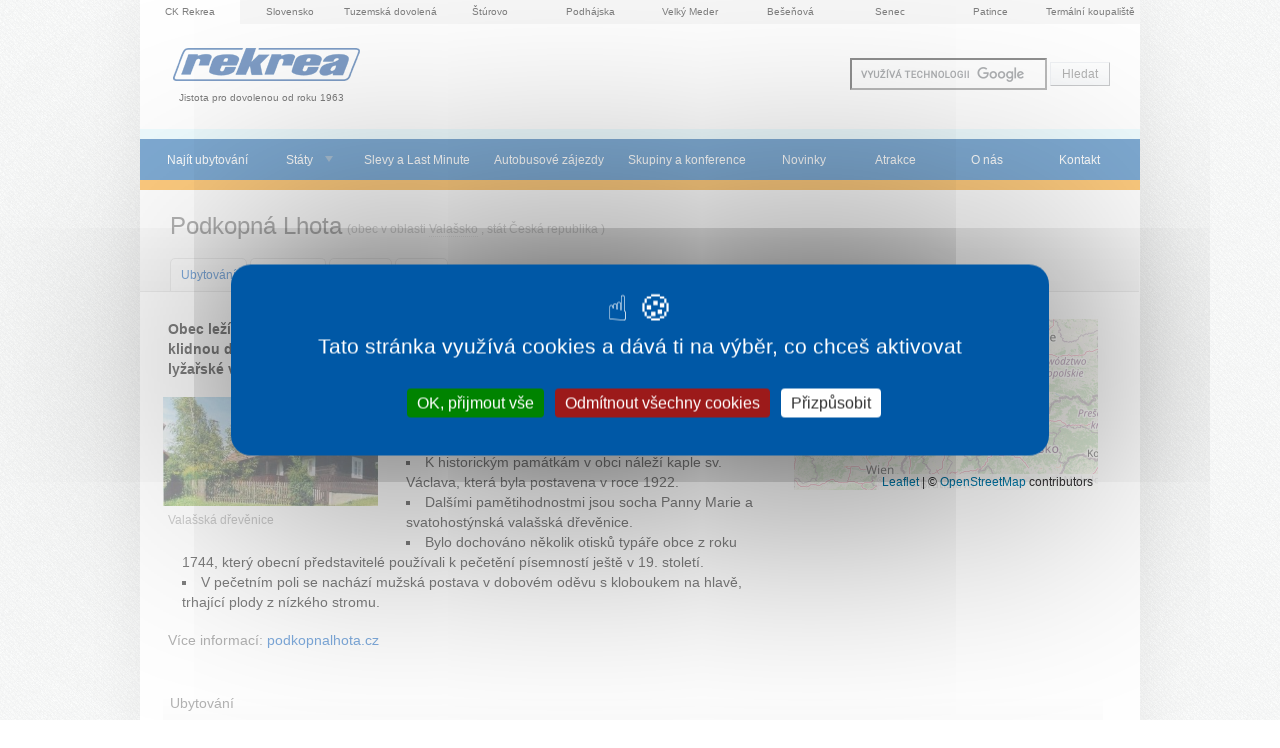

--- FILE ---
content_type: text/html; charset=utf-8
request_url: https://dovolena.ck-rekrea.cz/obec/podkopna-lhota
body_size: 5944
content:
<!DOCTYPE html>

  <!--[if lte IE 8]>
  <html class="no-js old-ie" lang="cs"> <![endif]-->
  <!--[if gt IE 8]><!-->
  <html class="no-js" lang="cs">
  <!--<![endif]-->

  <head>
<meta charset="UTF-8">
<meta http-equiv="imagetoolbar" content="no">

<meta name="HandheldFriendly" content="true">
<meta name="MobileOptimized" content="320">
<meta name="viewport" content="width=device-width, initial-scale=1.0">

<link rel="shortcut icon" href="/favicon.ico" type="image/x-icon">
<link rel="apple-touch-icon" href="/apple-touch-icon.png">
<link rel="apple-touch-icon" sizes="57x57" href="/apple-touch-icon-57x57.png">
<link rel="apple-touch-icon" sizes="60x60" href="/apple-touch-icon-60x60.png">
<link rel="apple-touch-icon" sizes="72x72" href="/apple-touch-icon-72x72.png">
<link rel="apple-touch-icon" sizes="76x76" href="/apple-touch-icon-76x76.png">
<link rel="apple-touch-icon" sizes="114x114" href="/apple-touch-icon-114x114.png">
<link rel="apple-touch-icon" sizes="120x120" href="/apple-touch-icon-120x120.png">
<link rel="apple-touch-icon" sizes="144x144" href="/apple-touch-icon-144x144.png">
<link rel="apple-touch-icon" sizes="152x152" href="/apple-touch-icon-152x152.png">

<meta property="og:image" content="https://www.ck-rekrea.cz/katalogy-data/images/obce/102/podkopná lhota.jpg">


<link rel="stylesheet" href="https://dovolena.ck-rekrea.cz/css/min/rekrea.min.css?1768735471" type="text/css">
<!--[if lte IE 8]><link rel="stylesheet" href="https://dovolena.ck-rekrea.cz/css/old_ie/rekrea.min.css?1768735471" type="text/css"><![endif]-->

  <meta property="fb:page_id" content="140777698330">

<script src="https://dovolena.ck-rekrea.cz/js/lib/tarteaucitron/tarteaucitron.js"></script>

<script>
  document.documentElement.className = document.documentElement.className.replace("no-js","js");

  tarteaucitronForceCDN = "https://dovolena.ck-rekrea.cz/" + 'js/lib/tarteaucitron/';
  tarteaucitron.init({
    "showIcon": true, /* Show cookie icon to manage cookies */
    "iconPosition": "BottomLeft", /* BottomRight, BottomLeft, TopRight and TopLeft */
    "googleConsentMode": true, /* Enable Google Consent Mode v2 for Google ads and GA4 */
  });
</script>

<script src="https://dovolena.ck-rekrea.cz/js/lib/jquery.min.js"></script>

<script type="text/javascript">
  var captchaId;
  var onloadCallback = function() {
    captchaId = grecaptcha.render('recaptcha_element', {
      'sitekey' : "6LdH_fwZAAAAAHUQq_berOv2F3cdHo-c_1CERGiZ"
    });
  };
</script>

  <script type="text/javascript">
    tarteaucitron.user.googleadsId = 'AW-16680725908';
    (tarteaucitron.job = tarteaucitron.job || []).push('googleads');

    tarteaucitron.user.gajsUa = 'UA-12910119-2';
    tarteaucitron.user.gajsMore = function () {
      _gaq.push(['_setDomainName', "dovolena.ck-rekrea.cz"]);
      _gaq.push(['_setAllowHash', false]);
    };
    (tarteaucitron.job = tarteaucitron.job || []).push('gajs');

    tarteaucitron.user.analyticsUa =  "UA-12910119-4";
    tarteaucitron.user.analyticsAnonymizeIp = true;
    (tarteaucitron.job = tarteaucitron.job || []).push('analytics');
  </script>

<script type="text/javascript">
  tarteaucitron.services.facebooklike_ = {
    "key": "facebooklike_",
    "type": "social",
    "name": "Facebook (like)",
    "uri": "https://www.facebook.com/policy.php",
    "needConsent": true,
    "readmoreLink": 'https://tarteaucitron.io/service/facebook/',
    "cookies": [],
    "js": function () {
      "use strict";
        tarteaucitron.fallback(['tac_facebooklike_'], function (x) {
          return '<iframe id="facebook_like_plugin" name="f75b73a78" width="55px" height="1000px" frameborder="0" allowtransparency="true" scrolling="no" ' +
                  'title="fb:like Facebook Social Plugin" style="border: none; visibility: visible; width: 89px; height: 61px;" ' +
                  'src="https://www.facebook.com/plugins/like.php?app_id=&channel=http%3A%2F%2Fstatic.ak.facebook.com%2Fconnect%2Fxd_arbiter%2FbLBBWlYJp_w.js%3Fversion%3D41%23cb%3Df3fe8e86b4%26domain%3Dwww.e-slovensko.cz%26origin%3Dhttps%253A%252F%252Fwww.e-slovensko.cz%252Ff246a6a85c%26relation%3Dparent.parent&font=arial&href=https%3A%2F%2Fwww.e-slovensko.cz%2Ftyp-atrakce%2Ftermalni-koupaliste%2F&layout=box_count&locale=cs_CZ&sdk=joey&send=false&show_faces=false&width=55"></iframe>';
        });
    },
    "fallback": function () {
      "use strict";

      tarteaucitron.fallback(['tac_facebooklike_'], function (x) {
        var pluginIframe = document.getElementById('facebook_like_plugin');

        if (pluginIframe) {
          pluginIframe.remove();
        }

        return '';
      });
    }
  };

  (tarteaucitron.job = tarteaucitron.job || []).push('facebooklike_');
</script>


    <title>    Podkopná Lhota
</title>
    <meta name="description" content="Obec leží v lesnaté oblasti, v údolí pod vrcholem hory Kopná, kde můžete prožít klidnou dovolenou, vykonávat pěší turistiku a cykloturistiku. V blízkosti jsou také lyžařské vleky a běžecké tratě.">
    <meta name="keywords" content="">

    

  </head>

  <body >

    <div class="container">

<p class="sister-websites">



  <strong class="sister-websites__active">CK Rekrea</strong>


  <a href="https://e-slovensko.cz"
     onclick="pageTracker._trackPageview('/outgoing/sister-websites/e-slovensko-cz');"
     title="e-Slovensko CZ &ndash; ubytování, novinky, počasí, turistické informace" class="sister-websites__link">
  Slovensko
  </a>



  <a href="https://tuzemskadovolena.cz"
     onclick="pageTracker._trackPageview('/outgoing/sister-websites/tuzemska-dovolena-cz');"
     title="Tuzemská dovolená CZ &ndash; ubytování, novinky, počasí, turistické informace o Čechách" class="sister-websites__link">
  Tuzemská dovolená
  </a>


  <a href="https://e-sturovo.cz"
     onclick="pageTracker._trackPageview('/outgoing/sister-websites/e-sturovo-cz');"
     title="e-Štúrovo CZ &ndash; Koupaliště Vadaš v češtině" class="sister-websites__link">
  Štúrovo
  </a>


  <a href="https://e-podhajska.cz"
     onclick="pageTracker._trackPageview('/outgoing/sister-websites/e-podhajska-cz');"
     title="e-Podhájská CZ &ndash; Nejoblíbenější slovenské termály v češtině" class="sister-websites__link">
  Podhájska
  </a>



  <a href="https://velkymeder.cz"
     onclick="pageTracker._trackPageview('/outgoing/sister-websites/velky-meder-cz');"
     title="Velký Meder CZ &ndash; Neoblíbenější slovenské termály v češtině" class="sister-websites__link">
  Velký Meder
  </a>



  <a href="https://besenova.cz"
     onclick="pageTracker._trackPageview('/outgoing/sister-websites/besenova-cz');"
     title="Bešeňová CZ &ndash; Termální koupaliště s nejvíce železitou vodou na Slovensku" class="sister-websites__link">
  Bešeňová
  </a>

  <a href="https://e-senec.cz"
     onclick="pageTracker._trackPageview('/outgoing/sister-websites/e-senec-cz');"
     title="e-Senec.cz &ndash; Sluneční jezera, Aquapark a wellnes v Senci" class="sister-websites__link">
  Senec
  </a>

  <a href="https://e-patince.cz"
     onclick="pageTracker._trackPageview('/outgoing/sister-websites/e-patince-cz');"
     title="e-Patince.cz &ndash; Rodinné termály s ubytováním přímo v areálu" class="sister-websites__link">
  Patince
  </a>


  <a href="https://termalnikoupaliste.cz"
     onclick="pageTracker._trackPageview('/outgoing/sister-websites/termalnikoupaliste-cz');"
     title="Termální koupaliště &ndash; Slovenské termální koupaliště a lázně v češtině"
     class="sister-websites__link last">
  Termální koupaliště
  </a>

</p>




    <p class="site-logo">
        <a href="/">
          <img src="/images/rekrea.png" width="193" height="45" alt="DCK Rekrea Ostrava">
        </a>
        <br>
        <small class="site-logo__tagline">Jistota pro dovolenou od roku 1963</small>

    </p>


      <div role="navigation" class="site-nav">
        <ul class="site-nav__accom-search-link">
          <strong><li>
            <a  href="/ubytovani/">Najít ubytování</a>
          </li></strong>
        </ul>
        <div id="navigace" class="site-nav__main pine pine-horizontal">
          <ul class="pine-level-1">
              <li class="site-nav__accom-search-link-desktop">
                <a href="/ubytovani/">Najít ubytování</a>
              </li>
                <li><a href="/">Státy</a>
        <ul class="pine-level-2">
            <li><a href="/ceska-republika/">Česká republika</a></li>
            <li><a href="/chorvatsko/">Chorvatsko</a></li>
            <li><a href="/madarsko/">Maďarsko</a></li>
            <li><a href="/polsko/">Polsko</a></li>
            <li><a href="/slovensko/">Slovensko</a></li>
            <li><a href="/slovinsko/">Slovinsko</a></li>
        </ul>
    </li>

                    <li><a  href="/last-minute/">Slevy a Last Minute</a></li>
                    <li><a  href="/autobusove-zajezdy/">Autobusové zájezdy</a></li>
                    <li><a  href="/konference/">Skupiny a konference</a></li>
                    <li><a  href="/novinky/">Novinky</a></li>
                    <li><a  href="/atrakce/">Atrakce</a></li>
                    <li><a  href="/o-nas/">O nás</a></li>
                    <li><a  href="/kontakt/">Kontakt</a></li>
          </ul>
        </div>
        <ul class="site-nav__small-screen">
            <li><a href="#vyhledavani" class="site-nav__small-screen-search">Vyhledávání</a></li>

          <li><a data-pine="toggle" class="site-nav__small-screen-nav" href="#navigace">Menu</a></li>
        </ul>
      </div>
      <div class="site-search">
       <!-- Google CSE Search Box Begins -->
        <form action="/hledani/" id="cse-search-box" >
            <input type="hidden" name="cx" value="016844430191867607424:aeeqstqacrk">
            <input type="hidden" name="cof" value="FORID:9">
            <input type="text" name="q" id="inpt_search" size="25">
            <input type="submit" name="sa" value="Hledat">
        </form>
        <!-- Google CSE Search Box Ends -->
      </div>




<div class="content">

    <div class="content__head" class="with_nav_inside">

      <h1>Podkopná Lhota</h1>

<p class="after_header">(obec v oblasti
    <a href="https://dovolena.ck-rekrea.cz/oblast/valassko/ubytovani/">Valašsko</a>
    , stát
      Česká republika
  )
</p>

      <p id="nav_inside">
        <a class="item" href="https://dovolena.ck-rekrea.cz/obec/podkopna-lhota/ubytovani/">Ubytování</a><strong class="item">Informace</strong><a class="item" href="https://dovolena.ck-rekrea.cz/obec/podkopna-lhota/atrakce/">Atrakce</a><a class="item" href="https://dovolena.ck-rekrea.cz/obec/podkopna-lhota/mapa/">Mapa</a>
        </p>
    </div> <!-- .content__head -->

    <div class="content__body">

        <div class="double_column">


                <div class="text text_larger text_narrow">
                    <p>
                      <big>Obec leží v lesnaté oblasti, v údolí pod vrcholem hory Kopná, kde můžete prožít klidnou dovolenou, vykonávat pěší turistiku a cykloturistiku. V blízkosti jsou také lyžařské vleky a běžecké tratě.</big>
                    </p>
                </div>

                <div class="images_column">
<p class="image_item">
        <a class="fancybox image" href="https://www.ck-rekrea.cz/katalogy-data/images/obce/102/podkopná lhota.jpg" rel="images_group" title="Valašská dřevěnice. Autor fotografie: podkopnalhota.cz">
        <img class="photo unveil" src="https://dovolena.ck-rekrea.cz/images/empty.png" data-src="https://www.ck-rekrea.cz/katalogy-data/images/obce/102/podkopná lhota_s.jpg" alt=""
            title="Autor fotografie: podkopnalhota.cz">
            </a>
    <span class="text">
    Valašská dřevěnice
    </span>
</p>


                </div>

                <div class="text text_larger">
                    <h1>Památky</h1>

<ul>
	<li>K historickým památkám v obci náleží kaple sv. Václava, která byla
	postavena v roce 1922.</li>

	<li>Dalšími pamětihodnostmi jsou socha Panny Marie a svatohostýnská
	valašská dřevěnice.</li>

	<li>Bylo dochováno několik otisků typáře obce z roku 1744, který obecní
	představitelé používali k pečetění písemností ještě
	v 19. století.</li>

	<li>V pečetním poli se nachází mužská postava v dobovém oděvu
	s kloboukem na hlavě, trhající plody z nízkého stromu.</li>
</ul>

                    <p class="more_info">
                        Více informací: <a href="http://podkopnalhota.cz/">podkopnalhota.cz</a>
                    </p>
                </div>

        </div> <!-- .double_column -->

        <div class="column">
                <div class="landmark_map">
                    <div class="maps">
                    
        <link rel="stylesheet" href="https://dovolena.ck-rekrea.cz/js/lib/leaflet/leaflet.css" />
        <script src="https://dovolena.ck-rekrea.cz/js/lib/leaflet/leaflet.js"></script>
    <a href="mapa/">
            <div id="static_map" style="height: 171px;"></div>
          </a><script>
      static_map = L.map("static_map", {
      center: [49.308041, 17.828417],
      zoom: 6,
      zoomControl: false,
      boxZoom: false,
      doubleClickZoom: false,
      closePopupOnClick: false,
      dragging: false,
      zoomSnap: false,
      zoomDelta: false,
      trackResize: false,
      touchZoom: false,
      scrollWheelZoom: false,
      attributionControl: false
    });

    var myAttrControl = L.control.attribution().addTo(static_map);
    myAttrControl.setPrefix("<a href=\"https://leafletjs.com/\">Leaflet</a>");

    marker = L.marker([49.308041, 17.828417]).addTo(static_map)
    L.tileLayer('https://tile.openstreetmap.org/{z}/{x}/{y}.png', {
        attribution: "&copy; <a href='https://www.openstreetmap.org/copyright'>OpenStreetMap</a> contributors"
    }).addTo(static_map);</script>
                    </div>
                </div>

        </div> <!-- .column -->

        <div class="clearBothZero"></div>

    </div> <!-- .content__body -->

    <div class="accommodation_list" id="ubytovani">
            <h2 class="soft_head">Ubytování</h2>

<div class="list_item ">
	<p class="image">
	<a href="/ubytovani/valassko/hotel-lazne-kostelec/">
        <img src="https://dovolena.ck-rekrea.cz/images/empty.png" data-src="https://www.ck-rekrea.cz/katalogy-data/images/mista/85/Hotel_lazne_Kostelec1_s.jpg" alt="HOTEL LÁZNĚ KOSTELEC foto" class="unveil" width="286" height="215">
        <noscript>
            <img src="https://www.ck-rekrea.cz/katalogy-data/images/mista/85/Hotel_lazne_Kostelec1_s.jpg" alt="HOTEL LÁZNĚ KOSTELEC foto" width="286" height="215">
        </noscript>
    </a>
    <span class="flags">







    </span>
	</p><!-- .image -->

	<div class="list_item_content">
		<div class="text_content">
			<h2>
				<a href="/ubytovani/valassko/hotel-lazne-kostelec/">HOTEL LÁZNĚ KOSTELEC</a>
			</h2>
			<p class="place">
				<em>
                
                    Kostelec u Zlína
                
					&nbsp;(11 km)
				</em>
			</p>
			<p class="perex">Velmi vyhledávaný hotel Lázně Kostelec se nachází v podhůří Hostýnských a Vizovických vrchů.</p>
			<div class="disappearer"></div>
		</div> <!-- .text_content -->
		<p class="price price--big"><strong>1 noc od</strong> 1 235 Kč</p>
	</div><!-- .list_item_content -->
	<div class="clear_zero">&nbsp;</div>
</div><!-- .list_item -->

        <div class="clearBothZero"></div>
    </div><!-- accommodation_list -->


    <div class="clearBothZero"></div>


</div> <!-- .content -->



<div class="clearBothZero">&nbsp;</div>


<!-- footer -->
<div class="footer">

  <!-- Newsletter -->
  
	<script type="text/javascript">
		$(document).ready( function() {
			$("#spprot").hide();
			$("#robot").val( 13 );
		});
	</script>


  <a class="footer-button" href="https://www.facebook.com/Rekrea">
    <img src="https://dovolena.ck-rekrea.cz/images/fb.svg" class="footer-button__icon" alt="">
    Sledujte Rekreu na Facebooku
  </a>

  <p class="footer-nav"><a href="/podminky/">Podmínky</a> – <a
href="/ochrana-osobnich-udaju/">Ochrana osobních údajů zákazníků</a> –
<a href="/ke-stazeni">Ke stažení</a> – <a
href="/tistene-katalogy/">Tištěné katalogy</a> – <a
href="/western-union/">Western Union</a></p>

<p class="footer-partners"><a href="/s/partneri/">Partneři</a>: <a
href="https://www.rywal.cz/oblast/makarska/ubytovani/"
title="Ubytování v Makarské Chorvatsko">Ubytování Makarská</a></p>

<p class="footer-partners"><a href="/s/partneri/">Přijímáme tyto benefity od
společností</a>: <a href="/s/partneri/"
title="pluxee, Edenred, UP Benefit a Benefit plus">pluxee, Edenred, UP Benefit a
Benefit plus</a></p>


	<div class="footer-big-partners">
		<p class="footer-big-partners__item Rekrea">
	    Pobyty realizuje
	    <a href="http://www.ck-rekrea.cz" class="footer-big-partners__link"><img src="https://dovolena.ck-rekrea.cz/images/rekrea-foot.gif" width="114" alt="DCK Rekrea Ostrava s.r.o " title="DCK Rekrea Ostrava s.r.o " class="footer-big-partners__image"></a>
		</p>

		<p class="footer-big-partners__item Generali">
	    Pojišťuje
	    <a href="http://www.generali.cz/" class="footer-big-partners__link"><img src="https://dovolena.ck-rekrea.cz/images/generali-foot.gif" width="114" alt="Pojištění Generali" title="Generali pojišťovna" class="footer-big-partners__image"></a>
		</p>

		<p class="footer-big-partners__item CzechTourism">
	    Spolupracujeme
	    <a href="http://www.czechtourism.com/" class="footer-big-partners__link"><img src="https://dovolena.ck-rekrea.cz/images/czechtourism-foot.gif" width="114" alt="Czech Tourism" title="Česká centrála cestovního ruchu" class="footer-big-partners__image"></a>
		</p>

		<p class="footer-big-partners__item Slovakia">
	    Spolupracujeme
	    <a href="http://www.sacr.sk/" class="footer-big-partners__link"><img src="https://dovolena.ck-rekrea.cz/images/slovakia-foot.gif?2" width="114" alt="Slovakia Travel" title="Slovenská centrála cestovního ruchu" class="footer-big-partners__image"></a>
		</p>

    <p class="footer-big-partners__item WesternUnion">
      Převody peněz
      <a href="http://dovolena.ck-rekrea.cz/western-union/" class="footer-big-partners__link"><img src="/images/western-union-foot.png" width="100" alt="Western Union" title="Nejrychlejší způsob posílání peněz ze zahraničí a do zahraničí " class="footer-big-partners__image"></a>
    </p>
	</div> <!-- /footer-big-partners -->

</div> <!--  /footer -->

<p class="footer-bottom">
  &copy; 2005 &ndash; 2026 DCK Rekrea Ostrava



<script async>
// Ne-SVG prohlizece: nahrazujeme .svg -> .png
if (!document.implementation.hasFeature("http://www.w3.org/TR/SVG11/feature#Image", "1.1")) {
  var imgs = document.getElementsByTagName('img');
  var endsWithDotSvg = /.*\.svg$/
  var i = 0;
  var l = imgs.length;
  for(; i != l; ++i) {
      if(imgs[i].src.match(endsWithDotSvg)) {
          imgs[i].src = imgs[i].src.slice(0, -3) + 'png';
      }
  }
}
</script>


<script src="https://dovolena.ck-rekrea.cz/js/rekrea-footer.min.js?v=202403150930"></script>


<!-- Start of SmartSupp Live Chat script -->
<script type="text/javascript">
  tarteaucitron.user.smartsuppKey = '3a4ae69aa78ad3e706764a3bddf1dd992287fde0';
  (tarteaucitron.job = tarteaucitron.job || []).push('smartsupp');
</script>
<!-- End of SmartSupp Live Chat script -->
</p>

</div><!-- container -->

<!-- Google CSE Search Box -->
<script type="text/javascript" src="https://www.google.com/coop/cse/brand?form=cse-search-box&amp;lang=cs" defer></script>



    </div><!-- .container -->

<script type="text/javascript">
</script>

  </body>
</html>


--- FILE ---
content_type: text/css
request_url: https://dovolena.ck-rekrea.cz/css/min/rekrea.min.css?1768735471
body_size: 20915
content:
.bootstrap_block .clearfix:after,.bootstrap_block .clearfix:before,.bootstrap_block .form-actions:after,.bootstrap_block .form-actions:before{display:table;content:""}.accomm-search__date-row:after,.accomm-search__person-add,.accomm-search__persons-row:after,.accomm-search__region-row:after,.benefits:after,.bootstrap_block .clearfix:after,.bootstrap_block .form-actions:after,.bootstrap_block .form-horizontal .control-group:after,.clearBoth,.clearBothZero,.clear_both,.clear_zero,.clearfix:after,.content__body:after,.datepicker.dropdown-menu a,.fgrid:after,.row:after{clear:both}.hide-text{font:0/0 a;color:transparent;text-shadow:none;background-color:transparent;border:0}/*!
 * Bootstrap v2.0.2
 *
 * Copyright 2012 Twitter, Inc
 * Licensed under the Apache License v2.0
 * http://www.apache.org/licenses/LICENSE-2.0
 *
 * Designed and built with all the love in the world @twitter by @mdo and @fat.
 */.bootstrap_block .hide-text{overflow:hidden;text-indent:100%;white-space:nowrap}.bootstrap_block .input-block-level{display:block;width:100%;min-height:28px;box-sizing:border-box}.bootstrap_block form{margin:0 0 18px}.bootstrap_block fieldset{padding:0;margin:0;border:0}.bootstrap_block legend{display:block;width:100%;padding:0;margin-bottom:27px;font-size:19.5px;line-height:36px;color:#333;border:0;border-bottom:1px solid #eee}.bootstrap_block legend small{font-size:13.5px;color:#999}.bootstrap_block button,.bootstrap_block input,.bootstrap_block label,.bootstrap_block select,.bootstrap_block textarea{font-weight:400}.bootstrap_block button,.bootstrap_block input,.bootstrap_block select,.bootstrap_block textarea{font-family:"Helvetica Neue",Helvetica,Arial,sans-serif}.bootstrap_block label{display:block;margin-bottom:5px}.bootstrap_block .uneditable-input,.bootstrap_block input,.bootstrap_block select,.bootstrap_block textarea{display:inline-block;width:210px;height:18px;padding:4px;margin-bottom:9px;font-size:13px;line-height:18px;color:#555;border:1px solid #ccc;border-radius:3px}.bootstrap_block .uneditable-textarea{width:auto;height:auto}.bootstrap_block label input,.bootstrap_block label select,.bootstrap_block label textarea{display:block}.bootstrap_block input[type=image],.bootstrap_block input[type=checkbox],.bootstrap_block input[type=radio]{width:auto;height:auto;padding:0;margin:3px 0;line-height:normal;cursor:pointer;border-radius:0;border:0\9}.bootstrap_block input[type=image]{border:0;box-shadow:none}.bootstrap_block input[type=button],.bootstrap_block input[type=reset],.bootstrap_block input[type=submit]{width:auto;height:auto}.bootstrap_block input[type=file],.bootstrap_block select{height:28px;line-height:28px}.bootstrap_block select[multiple],.bootstrap_block select[size],.bootstrap_block textarea{height:auto}.bootstrap_block input[type=file]{width:auto;padding:initial;border:initial;background-color:initial;box-shadow:none;line-height:18px\9}.bootstrap_block select{width:220px;background-color:#fff}.bootstrap_block input[type=hidden]{display:none}.bootstrap_block .checkbox,.bootstrap_block .radio{padding-left:18px}.bootstrap_block .checkbox input[type=checkbox],.bootstrap_block .radio input[type=radio]{float:left;margin-left:-18px}.bootstrap_block .controls>.checkbox:first-child,.bootstrap_block .controls>.radio:first-child{padding-top:5px}.bootstrap_block .checkbox.inline,.bootstrap_block .radio.inline{display:inline-block;padding-top:5px;margin-bottom:0;vertical-align:middle}.bootstrap_block .checkbox.inline+.checkbox.inline,.bootstrap_block .radio.inline+.radio.inline{margin-left:10px}.bootstrap_block input,.bootstrap_block textarea{box-shadow:inset 0 1px 1px rgba(0,0,0,.075);transition:border linear .2s,box-shadow linear .2s}.bootstrap_block input:focus,.bootstrap_block textarea:focus{border-color:rgba(82,168,236,.8);box-shadow:inset 0 1px 1px rgba(0,0,0,.075),0 0 8px rgba(82,168,236,.6);outline:0;outline:dotted thin\9}.bootstrap_block input[type=checkbox]:focus,.bootstrap_block input[type=radio]:focus,.bootstrap_block input[type=file]:focus,.bootstrap_block select:focus{box-shadow:none;outline:#333 dotted thin;outline:-webkit-focus-ring-color auto 5px;outline-offset:-2px}.bootstrap_block .input-mini{width:60px}.bootstrap_block .input-small{width:90px}.bootstrap_block .input-medium{width:150px}.bootstrap_block .input-large{width:210px}.bootstrap_block .input-xlarge{width:270px}.bootstrap_block .input-xxlarge{width:530px}.bootstrap_block .uneditable-input,.bootstrap_block input[class*=span],.bootstrap_block select[class*=span],.bootstrap_block textarea[class*=span]{float:none;margin-left:0}.bootstrap_block .uneditable-input,.bootstrap_block input,.bootstrap_block textarea{margin-left:0}.bootstrap_block .uneditable-input.span12,.bootstrap_block input.span12,.bootstrap_block textarea.span12{width:930px}.bootstrap_block .uneditable-input.span11,.bootstrap_block input.span11,.bootstrap_block textarea.span11{width:850px}.bootstrap_block .uneditable-input.span10,.bootstrap_block input.span10,.bootstrap_block textarea.span10{width:770px}.bootstrap_block .uneditable-input.span9,.bootstrap_block input.span9,.bootstrap_block textarea.span9{width:690px}.bootstrap_block .uneditable-input.span8,.bootstrap_block input.span8,.bootstrap_block textarea.span8{width:610px}.bootstrap_block .uneditable-input.span7,.bootstrap_block input.span7,.bootstrap_block textarea.span7{width:530px}.bootstrap_block .uneditable-input.span6,.bootstrap_block input.span6,.bootstrap_block textarea.span6{width:450px}.bootstrap_block .uneditable-input.span5,.bootstrap_block input.span5,.bootstrap_block textarea.span5{width:370px}.bootstrap_block .uneditable-input.span4,.bootstrap_block input.span4,.bootstrap_block textarea.span4{width:290px}.bootstrap_block .uneditable-input.span3,.bootstrap_block input.span3,.bootstrap_block textarea.span3{width:210px}.bootstrap_block .uneditable-input.span2,.bootstrap_block input.span2,.bootstrap_block textarea.span2{width:130px}.bootstrap_block .uneditable-input.span1,.bootstrap_block input.span1,.bootstrap_block textarea.span1{width:50px}.bootstrap_block input[disabled],.bootstrap_block input[readonly],.bootstrap_block select[disabled],.bootstrap_block select[readonly],.bootstrap_block textarea[disabled],.bootstrap_block textarea[readonly]{background-color:#eee;border-color:#ddd;cursor:not-allowed}.bootstrap_block .control-group.warning .help-block,.bootstrap_block .control-group.warning .help-inline,.bootstrap_block .control-group.warning>label{color:#c09853}.bootstrap_block .control-group.warning input,.bootstrap_block .control-group.warning select,.bootstrap_block .control-group.warning textarea{color:#c09853;border-color:#c09853}.bootstrap_block .control-group.warning input:focus,.bootstrap_block .control-group.warning select:focus,.bootstrap_block .control-group.warning textarea:focus{border-color:#a47e3c;box-shadow:0 0 6px #dbc59e}.bootstrap_block .control-group.warning .input-append .add-on,.bootstrap_block .control-group.warning .input-prepend .add-on{color:#c09853;background-color:#fcf8e3;border-color:#c09853}.bootstrap_block .control-group.error .help-block,.bootstrap_block .control-group.error .help-inline,.bootstrap_block .control-group.error>label{color:#b94a48}.bootstrap_block .control-group.error input,.bootstrap_block .control-group.error select,.bootstrap_block .control-group.error textarea{color:#b94a48;border-color:#b94a48}.bootstrap_block .control-group.error input:focus,.bootstrap_block .control-group.error select:focus,.bootstrap_block .control-group.error textarea:focus{border-color:#953b39;box-shadow:0 0 6px #d59392}.bootstrap_block .control-group.error .input-append .add-on,.bootstrap_block .control-group.error .input-prepend .add-on{color:#b94a48;background-color:#f2dede;border-color:#b94a48}.bootstrap_block .control-group.success .help-block,.bootstrap_block .control-group.success .help-inline,.bootstrap_block .control-group.success>label{color:#468847}.bootstrap_block .control-group.success input,.bootstrap_block .control-group.success select,.bootstrap_block .control-group.success textarea{color:#468847;border-color:#468847}.bootstrap_block .control-group.success input:focus,.bootstrap_block .control-group.success select:focus,.bootstrap_block .control-group.success textarea:focus{border-color:#356635;box-shadow:0 0 6px #7aba7b}.bootstrap_block .control-group.success .input-append .add-on,.bootstrap_block .control-group.success .input-prepend .add-on{color:#468847;background-color:#dff0d8;border-color:#468847}.bootstrap_block input:focus:required:invalid,.bootstrap_block select:focus:required:invalid,.bootstrap_block textarea:focus:required:invalid{color:#b94a48;border-color:#ee5f5b}.bootstrap_block input:focus:required:invalid:focus,.bootstrap_block select:focus:required:invalid:focus,.bootstrap_block textarea:focus:required:invalid:focus{border-color:#e9322d;box-shadow:0 0 6px #f8b9b7}.bootstrap_block .form-actions{padding:17px 20px 18px;margin-top:18px;margin-bottom:18px;background-color:#eee;border-top:1px solid #ddd}.bootstrap_block .uneditable-input{display:block;background-color:#fff;border-color:#eee;box-shadow:inset 0 1px 2px rgba(0,0,0,.025);cursor:not-allowed}.bootstrap_block :-moz-placeholder{color:#999}.bootstrap_block ::-webkit-input-placeholder{color:#999}.bootstrap_block .help-block,.bootstrap_block .help-inline{color:#555}.bootstrap_block .help-block{display:block;margin-bottom:9px}.bootstrap_block .help-inline{display:inline-block;vertical-align:middle;padding-left:5px}.bootstrap_block .input-append,.bootstrap_block .input-prepend{margin-bottom:5px}.bootstrap_block .input-append .uneditable-input,.bootstrap_block .input-append input,.bootstrap_block .input-append select,.bootstrap_block .input-prepend .uneditable-input,.bootstrap_block .input-prepend input,.bootstrap_block .input-prepend select{border-radius:0 3px 3px 0}.bootstrap_block .input-append .uneditable-input:focus,.bootstrap_block .input-append input:focus,.bootstrap_block .input-append select:focus,.bootstrap_block .input-prepend .uneditable-input:focus,.bootstrap_block .input-prepend input:focus,.bootstrap_block .input-prepend select:focus{position:relative;z-index:2}.bootstrap_block .input-append .uneditable-input,.bootstrap_block .input-prepend .uneditable-input{border-left-color:#ccc}.bootstrap_block .input-append .add-on,.bootstrap_block .input-prepend .add-on{display:inline-block;width:auto;min-width:16px;height:18px;padding:4px 5px;font-weight:400;line-height:18px;text-align:center;text-shadow:0 1px 0 #fff;vertical-align:middle;background-color:#eee;border:1px solid #ccc}.bootstrap_block .input-append .add-on,.bootstrap_block .input-append .btn,.bootstrap_block .input-append input,.bootstrap_block .input-append select .uneditable-input,.bootstrap_block .input-prepend .add-on,.bootstrap_block .input-prepend .btn{border-radius:3px 0 0 3px}.bootstrap_block .input-append .active,.bootstrap_block .input-prepend .active{background-color:#a9dba9;border-color:#46a546}.bootstrap_block .input-prepend .add-on,.bootstrap_block .input-prepend .btn{margin-right:-1px}.bootstrap_block .input-append .uneditable-input{border-left-color:#eee;border-right-color:#ccc}.bootstrap_block .input-append .add-on,.bootstrap_block .input-append .btn{margin-left:-1px;border-radius:0 3px 3px 0}.bootstrap_block .input-prepend.input-append .uneditable-input,.bootstrap_block .input-prepend.input-append input,.bootstrap_block .input-prepend.input-append select{border-radius:0}.bootstrap_block .input-prepend.input-append .add-on:first-child,.bootstrap_block .input-prepend.input-append .btn:first-child{margin-right:-1px;border-radius:3px 0 0 3px}.bootstrap_block .input-prepend.input-append .add-on:last-child,.bootstrap_block .input-prepend.input-append .btn:last-child{margin-left:-1px;border-radius:0 3px 3px 0}.bootstrap_block .search-query{padding-left:14px;padding-right:14px;margin-bottom:0;border-radius:14px}.bootstrap_block .form-horizontal .help-inline,.bootstrap_block .form-horizontal .input-append,.bootstrap_block .form-horizontal .input-prepend,.bootstrap_block .form-horizontal .uneditable-input,.bootstrap_block .form-horizontal input,.bootstrap_block .form-horizontal select,.bootstrap_block .form-horizontal textarea,.bootstrap_block .form-inline .help-inline,.bootstrap_block .form-inline .input-append,.bootstrap_block .form-inline .input-prepend,.bootstrap_block .form-inline .uneditable-input,.bootstrap_block .form-inline input,.bootstrap_block .form-inline select,.bootstrap_block .form-inline textarea,.bootstrap_block .form-search .help-inline,.bootstrap_block .form-search .input-append,.bootstrap_block .form-search .input-prepend,.bootstrap_block .form-search .uneditable-input,.bootstrap_block .form-search input,.bootstrap_block .form-search select,.bootstrap_block .form-search textarea{display:inline-block;margin-bottom:0}.bootstrap_block .form-horizontal .hide,.bootstrap_block .form-inline .hide,.bootstrap_block .form-search .hide{display:none}.bootstrap_block .form-inline label,.bootstrap_block .form-search label{display:inline-block}.bootstrap_block .form-inline .input-append,.bootstrap_block .form-inline .input-prepend,.bootstrap_block .form-search .input-append,.bootstrap_block .form-search .input-prepend{margin-bottom:0}.bootstrap_block .form-inline .checkbox,.bootstrap_block .form-inline .radio,.bootstrap_block .form-search .checkbox,.bootstrap_block .form-search .radio{padding-left:0;margin-bottom:0;vertical-align:middle}.bootstrap_block .form-inline .checkbox input[type=checkbox],.bootstrap_block .form-inline .radio input[type=radio],.bootstrap_block .form-search .checkbox input[type=checkbox],.bootstrap_block .form-search .radio input[type=radio]{float:left;margin-left:0;margin-right:3px}.bootstrap_block .control-group{margin-bottom:9px}.bootstrap_block legend+.control-group{margin-top:18px;-webkit-margin-top-collapse:separate}.bootstrap_block .form-horizontal .control-group{margin-bottom:18px}.bootstrap_block .form-horizontal .control-group:after,.bootstrap_block .form-horizontal .control-group:before{display:table;content:""}.bootstrap_block .form-horizontal .control-label{float:left;width:140px;padding-top:5px;text-align:right}.bootstrap_block .form-horizontal .controls{margin-left:160px}.bootstrap_block .form-horizontal .help-block{margin-top:9px;margin-bottom:0}.bootstrap_block .form-horizontal .form-actions{padding-left:160px}.datepicker table{max-width:100%;background-color:transparent;border-collapse:collapse;border-spacing:0}.datepicker .active{background:#666!important}.datepicker .table{width:100%;margin-bottom:18px}.datepicker td.day.disabled{color:#eee}.datepicker .table td,.datepicker .table th{padding:8px;line-height:18px;text-align:left;vertical-align:top;border-top:1px solid #ddd}.datepicker .table th{font-weight:700}.datepicker .table thead th{vertical-align:bottom}.datepicker .table caption+thead tr:first-child td,.datepicker .table caption+thead tr:first-child th,.datepicker .table colgroup+thead tr:first-child td,.datepicker .table colgroup+thead tr:first-child th,.datepicker .table thead:first-child tr:first-child td,.datepicker .table thead:first-child tr:first-child th{border-top:0}.datepicker .table tbody+tbody{border-top:2px solid #ddd}.datepicker .table-condensed td,.datepicker .table-condensed th{padding:4px 5px}.datepicker.dropdown-menu{position:absolute;top:100%;left:0;z-index:1000;display:none;float:left;min-width:160px;padding:4px 0;margin:1px 0 0;list-style:none;background-color:#fff;border:1px solid #ccc;border:1px solid rgba(0,0,0,.2);border-radius:5px;box-shadow:0 5px 10px rgba(0,0,0,.2);background-clip:padding-box}.datepicker.dropdown-menu.pull-right{right:0;left:auto}.datepicker.dropdown-menu .divider{height:1px;margin:8px 1px;overflow:hidden;background-color:#e5e5e5;border-bottom:1px solid #fff}.datepicker.dropdown-menu a{display:block;padding:3px 15px;font-weight:400;line-height:18px;color:#333;white-space:nowrap}.datepicker.dropdown-menu .active>a,.datepicker.dropdown-menu .active>a:hover,.datepicker.dropdown-menu li>a:hover{color:#fff;text-decoration:none;background-color:#08c}.datepicker.open.dropdown-menu{display:block}.datepicker [class*=" icon-"],.datepicker [class^=icon-]{display:inline-block;width:14px;height:14px;line-height:14px;vertical-align:text-top;background-image:url(https://dovolena.ck-rekrea.cz/images/glyphicons-halflings.png);background-position:14px 14px;background-repeat:no-repeat}.datepicker .icon-arrow-left{background-position:-240px -96px}.datepicker .icon-arrow-right{background-position:-264px -96px}/*!
* Datepicker for Bootstrap
*
* Copyright 2012 Stefan Petre
* Licensed under the Apache License v2.0
* http://www.apache.org/licenses/LICENSE-2.0
*
*/.datepicker{top:0;left:0;padding:4px;margin-top:1px;border-radius:4px}.datepicker:before{content:"";display:inline-block;border-left:7px solid transparent;border-right:7px solid transparent;border-bottom:7px solid #ccc;border-bottom-color:rgba(0,0,0,.2);position:absolute;top:-7px;left:6px}.datepicker:after{content:"";display:inline-block;border-left:6px solid transparent;border-right:6px solid transparent;border-bottom:6px solid #fff;position:absolute;top:-6px;left:7px}.datepicker>div{display:none}.datepicker table{width:100%;margin:0}.datepicker td,.datepicker th{text-align:center;width:20px;height:20px;border-radius:4px}.datepicker td.day:hover{background:#eee;cursor:pointer}.datepicker td.new,.datepicker td.old{color:#999}.datepicker td.active,.datepicker td.active:hover{background-color:#006dcc;background-image:linear-gradient(to bottom,#08c,#04c);background-repeat:repeat-x;border-color:#04c #04c #002a80;border-color:rgba(0,0,0,.1) rgba(0,0,0,.1) rgba(0,0,0,.25);filter:progid:DXImageTransform.Microsoft.gradient(enabled=false);color:#fff;text-shadow:0 -1px 0 rgba(0,0,0,.25)}.datepicker td.active.active,.datepicker td.active.disabled,.datepicker td.active:active,.datepicker td.active:hover,.datepicker td.active:hover.active,.datepicker td.active:hover.disabled,.datepicker td.active:hover:active,.datepicker td.active:hover:hover,.datepicker td.active:hover[disabled],.datepicker td.active[disabled]{background-color:#04c}.datepicker td.active.active,.datepicker td.active:active,.datepicker td.active:hover.active,.datepicker td.active:hover:active{background-color:#039\9}.datepicker td span{display:block;width:47px;height:54px;line-height:54px;float:left;margin:2px;cursor:pointer;border-radius:4px}.datepicker td span:hover{background:#eee}.datepicker td span.active{background-color:#006dcc;background-image:linear-gradient(to bottom,#08c,#04c);background-repeat:repeat-x;border-color:#04c #04c #002a80;border-color:rgba(0,0,0,.1) rgba(0,0,0,.1) rgba(0,0,0,.25);filter:progid:DXImageTransform.Microsoft.gradient(enabled=false);color:#fff;text-shadow:0 -1px 0 rgba(0,0,0,.25)}.datepicker td span.active.active,.datepicker td span.active.disabled,.datepicker td span.active:active,.datepicker td span.active:hover,.datepicker td span.active[disabled]{background-color:#04c}.datepicker td span.active.active,.datepicker td span.active:active{background-color:#039\9}.datepicker td span.old{color:#999}.datepicker th.switch{width:145px}.datepicker thead tr:first-child th{cursor:pointer}.datepicker thead tr:first-child th:hover{background:#eee}#fancybox-title-over,#fancybox-title-wrap{background-image:url(../../images/fancygallery/fancy_title_over.png)}.input-append.date .add-on i,.input-prepend.date .add-on i{display:block;cursor:pointer;width:16px;height:16px}body.fancybox-active{overflow:hidden}#fancybox-loading{position:fixed;top:50%;left:50%;height:40px;width:40px;margin-top:-20px;margin-left:-20px;cursor:pointer;overflow:hidden;z-index:1104;display:none}#fancybox-loading div{position:absolute;top:0;left:0;width:40px;height:480px;background-image:url(../../images/fancygallery/fancybox.png)}#fancybox-overlay{position:fixed;top:0;left:0;bottom:0;right:0;background:#000;z-index:1100;display:none}#fancybox-tmp{padding:0;margin:0;border:0;overflow:auto;display:none}#fancybox-wrap{position:absolute;top:0;left:0;margin:0;padding:20px;z-index:1101;display:none}#fancybox-outer{position:relative;width:100%;height:100%;background:#fff}#fancybox-inner{position:absolute;top:0;left:0;width:1px;height:1px;padding:0;margin:0;outline:0;overflow:hidden}#fancybox-inner:hover{z-index:1109}#fancybox-hide-sel-frame{position:absolute;top:0;left:0;width:100%;height:100%;background:0 0}#fancybox-close{position:fixed;right:22px;top:24px;width:37px;height:37px;background-image:url(../../images/fancygallery/fancy_close.gif);background-position:top left;cursor:pointer;z-index:1108;display:none}#fancybox-close:hover{background-position:bottom left}#fancybox_error{color:#444;font:400 12px/20px Arial;padding:7px;margin:0}#fancybox-content{height:auto;width:auto;padding:0;margin:0}#fancybox-img{width:100%;height:100%;padding:0;margin:0;border:none;outline:0;line-height:0;vertical-align:top;-ms-interpolation-mode:bicubic}#fancybox-frame{position:relative;width:100%;height:100%;border:none;display:block}#fancybox-title{position:absolute;bottom:0;left:0;z-index:1102}.fancybox-title-inside{padding:10px 0;text-align:center;color:#333}.fancybox-title-outside{padding-top:5px;color:#fff;text-align:center}#fancybox-title-main,.fancybox-title-over{color:#fff;text-align:left}#fancybox-title-over{padding:10px;display:block}#fancybox-title-wrap{position:fixed;left:22px;top:24px;width:auto;max-width:400px;max-height:80%;overflow-y:auto;display:inline-block;padding:8px 10px}#fancybox-title-left,#fancybox-title-right,.fancy-bg{display:none}#fancybox-title-main{display:block;opacity:1}.button.disabled,.button[disabled],.calendar_icon,.jcarousel-skin-shortcat .jcarousel-item img,.suppress,table.normal.with_borders td.past,table.normal.with_borders th.past{opacity:.5;-ms-filter:"progid:DXImageTransform.Microsoft.Alpha(Opacity=50)"}#fancybox-left,#fancybox-right{position:fixed;bottom:0;height:100%;width:35%;cursor:pointer;outline:0;background-image:url(../../images/fancygallery/blank.gif);z-index:1107;display:none}#fancybox-left{left:0}#fancybox-right{right:0}#fancybox-left-ico,#fancybox-right-ico{position:absolute;top:50%;width:61px;height:77px;margin-top:-30px;cursor:pointer;z-index:1107;display:block}.jcarousel-clip,.jcarousel-list{margin:0;padding:0;position:relative;overflow:hidden}#fancybox-left-ico{background-image:url(../../images/fancygallery/fancy_nav_left.png);left:0}#fancybox-right-ico{background-image:url(../../images/fancygallery/fancy_nav_right.png);left:auto;right:0}#fancybox-left:active #fancybox-left-ico,#fancybox-left:focus #fancybox-left-ico,#fancybox-left:hover #fancybox-left-ico,#fancybox-right:active #fancybox-right-ico,#fancybox-right:focus #fancybox-right-ico,#fancybox-right:hover #fancybox-right-ico{background-position:0 -77px}.jcarousel-container{position:relative}.jcarousel-clip{z-index:2}.jcarousel-list{z-index:1;top:0;left:0}.jcarousel-item,.jcarousel-list li{float:left;list-style:none;width:75px;height:75px}.jcarousel-next,.jcarousel-prev{z-index:3;display:none}.jcarousel-skin-shortcat .jcarousel-container{top:-2px;left:-2px;position:relative;margin:0 10px;width:897px}.jcarousel-skin-shortcat .jcarousel-container-horizontal{padding:0 40px;width:auto}.jcarousel-skin-shortcat .jcarousel-clip-horizontal{height:40px;width:auto}.jcarousel-skin-shortcat .jcarousel-item,.jcarousel-skin-shortcat .jcarousel-item img{width:40px;height:40px}.jcarousel-skin-shortcat .jcarousel-item img{filter:alpha(opacity=50)}.jcarousel-skin-shortcat .jcarousel-item.active img,.jcarousel-skin-shortcat .jcarousel-item:hover img{opacity:1;-ms-filter:"progid:DXImageTransform.Microsoft.Alpha(Opacity=100)";filter:alpha(opacity=100)}.jcarousel-skin-shortcat .jcarousel-item-horizontal{margin-right:3px}.jcarousel-skin-shortcat .jcarousel-item-placeholder{background:#fff;color:#000}.jcarousel-skin-shortcat .jcarousel-next-horizontal{position:absolute;top:0;right:10px;width:33px;height:40px;cursor:pointer;background:url(../../images/fancygallery/fancygallery_next.gif) top right no-repeat}.jcarousel-skin-shortcat .jcarousel-next-horizontal.hover,.jcarousel-skin-shortcat .jcarousel-next-horizontal:active,.jcarousel-skin-shortcat .jcarousel-next-horizontal:hover{background-position:top right}.jcarousel-skin-shortcat .jcarousel-next-disabled-horizontal,.jcarousel-skin-shortcat .jcarousel-next-disabled-horizontal:active,.jcarousel-skin-shortcat .jcarousel-next-disabled-horizontal:hover{cursor:default;background-image:none}.jcarousel-skin-shortcat .jcarousel-prev-horizontal{position:absolute;top:0;left:10px;width:33px;height:40px;cursor:pointer;background:url(../../images/fancygallery/fancygallery_prev.gif) no-repeat}.jcarousel-skin-shortcat .jcarousel-prev-horizontal.hover,.jcarousel-skin-shortcat .jcarousel-prev-horizontal:active,.jcarousel-skin-shortcat .jcarousel-prev-horizontal:hover{background-position:0 0}.jcarousel-skin-shortcat .jcarousel-prev-disabled-horizontal,.jcarousel-skin-shortcat .jcarousel-prev-disabled-horizontal:active,.jcarousel-skin-shortcat .jcarousel-prev-disabled-horizontal:hover{cursor:default;background-image:none}#fancybox-thumbnails{position:fixed;z-index:1108;bottom:20px;left:0;width:100%}#fancybox-thumbnails,#fancybox-thumbnails .jcarousel-skin-shortcat .jcarousel-clip-horizontal{height:129px}#fancybox-thumbnails .jcarousel-item .hover-image{width:75px;height:86px;padding:2px;display:none;background-image:url(../../images/fancygallery/fancygallery_thumbnail_hover.gif);background-repeat:no-repeat}#fancybox-thumbnails .jcarousel-item .hover-image img{width:75px;height:75px;opacity:1;-ms-filter:"progid:DXImageTransform.Microsoft.Alpha(Opacity=100)";filter:alpha(opacity=100)}#fancybox-thumbnails .jcarousel-item:hover .hover-image{display:block}#fancybox-thumbnails .jcarousel-item,#fancybox-thumbnails .jcarousel-next-horizontal,#fancybox-thumbnails .jcarousel-prev-horizontal{margin-top:89px}#fancybox-thumbnails .jcarousel-clip,#fancybox-thumbnails .jcarousel-list{position:static}#fancybox-thumbnails .jcarousel-item .hover-image{position:absolute;top:auto;left:auto;margin-top:-129px;margin-left:-20px;z-index:1110}#fancybox-thumbnails.scrolling .jcarousel-clip,#fancybox-thumbnails.scrolling .jcarousel-list{position:relative}#fancybox-title-main .set{color:#999}.gsc-control-cse{padding:0!important}@media print{#chat-application{display:none!important}}body{margin:0;padding:0;background:#eee;color:#000}a img,img{border:0}form{margin:0;padding:0}img{-ms-interpolation-mode:bicubic;max-width:100%;height:auto}body,input,option,select,textarea{font:12px/18px Arial,Helvetica,sans-serif}.h1,.h2,.h3,h1,h2,h3{font-weight:400}h1,h2,h3,h4,h5,h6{font-family:Arial,Helvetica,sans-serif}a{color:#0058ba;text-decoration:none}a:active,a:focus,a:hover{color:#002854;text-decoration:underline}blockquote,ol,p,table,ul{padding:0;margin:0 0 18px}.h1,h1{font-size:24px;line-height:28px;margin:0 0 27px 5px;color:#666}@media only screen and (min-width:768px){body{background:url(../../images/light_noise_diagonal.png);padding-bottom:50px}body.ajax{background:#fff;padding:0}body.ajax .container{box-shadow:none}.h1,h1{font-size:24px;line-height:28px}}.accomm-search__date-row,.h2,h2{line-height:20px;font-size:16px}.h2,h2{margin:0 0 9px;padding:0;color:#999}.h3,.h4,h3,h4{display:block;color:#666;padding:0}@media only screen and (min-width:768px){.h2,h2{font-size:18px;line-height:24px}}.h3,h3{font-size:14px;line-height:18px;margin:0 0 4px}.big,.h4,.required,big,h4{font-weight:700}.h4,h4{font-size:12px;line-height:18px;margin:0}h2 small,h3 small{font-size:12px;line-height:18px;color:#999}big{font-size:14px;line-height:18px}.content__body:after,.content__body:before,.row:after,.row:before{line-height:0;content:" ";display:table}ol,ul{margin:0 0 18px 14px;padding:0;color:#ccc}ol ol,ol ul,ul ol,ul ul{margin-bottom:0}ul{list-style-type:square}ol li,ul li{color:#000}@media only screen and (min-width:768px){h2 small.float_right{margin-top:5px}}.clearfix:after,.clearfix:before{display:table;content:"";line-height:0}.container .margin_bottom{margin-bottom:18px}.container .margin_bottom_half{margin-bottom:9px}.container .margin_bottom_double{margin-bottom:36px}.without_margin_bottom{margin-bottom:0}.margin_top_negative{margin-top:-18px}.container .margin_top{margin-top:18px}.container .margin_top_double{margin-top:36px}.margin_top_half{margin-top:9px}.desktop_only{display:none!important}@media only screen and (min-width:768px){.desktop_only{display:block!important}}.dumb_only{display:none!important}.center,.text-center{text-align:center}.right{text-align:right}.alignLeft,.left{text-align:left}.block_center{margin-left:auto!important;margin-right:auto!important;float:none!important}.suppress{filter:alpha(opacity=50)}.float_right{float:right}.float_left{float:left}@media only screen and (min-width:768px){.last{margin-right:0!important}}.tabbed_text{padding-left:15px;padding-right:45px}.small{font-size:11px;line-height:13px;color:#999}.small a{color:#999;text-decoration:underline}.small a:active,.small a:focus,.small a:hover{color:#666}.sr-only{position:absolute;width:1px;height:1px;margin:-1px;padding:0;overflow:hidden;clip:rect(0,0,0,0);border:0}.floatLeft50{float:left;width:48%}.floatRight50{float:right;width:48%}.clearBothZero,.clear_zero{display:block;font-size:1px;line-height:1px;height:1px}.marginBottom3{margin-bottom:3em}.marginBottom1half{margin-bottom:1.5em}.marginRight15{margin-right:15px}.floatLeft{float:left}.floatRight{float:right}.marginTopNo{margin-top:0}.sideOne .marginTopNo{margin-top:-1.5em}.alignRight{text-align:right}.alignCenter{text-align:center}.container .alignRight,p.submit{text-align:right}.alignMiddle{vertical-align:middle}.required{font-size:1.2em;color:#f60}.big{font-size:1.5em;vertical-align:middle}.fontSmall{font-size:.5em;font-weight:400}small.fontSmall{font-size:.6em;font-weight:400}table.fontSmall td,table.fontSmall th{font-size:1.4em;font-weight:400}.container .alignLeft{text-align:left}.container .alignCenter,.more_link{text-align:center}.testRed{border:1px solid red}#subdivisions h3,.bg_box,.more_photos a{border-bottom:1px solid #ccc}.displayInline{display:inline}.displayNone,.hide{display:none}.width100{width:100%}.width50{width:50%}.display_block{display:block}.more_link{margin:2em 0}#subdivisions,.accommodation_big_item{margin-bottom:36px}.unveil{opacity:0;transition:opacity .5s ease-in}.more_info{color:#666}.legend{color:#999;text-align:right}.similar_items{margin-top:54px}@media only screen and (min-width:768px){.similar_items .column{width:calc(95% / 3)}}#map_container{margin:-35px -7px 27px;width:auto;height:562px}@media only screen and (min-width:1180px){#map_container{margin:-35px -23px 27px}}#mapa_okoli{margin-top:8px}#subdivisions{max-width:940px}#subdivisions h3{margin-bottom:9px}.more_photos a{border-top:1px solid #ccc;margin-left:0;padding:5px 7px;display:block}.more_photos a:active,.more_photos a:focus,.more_photos a:hover{background-color:#eee;cursor:pointer}input.input--border,textarea.textarea--border{border:1px solid #000}.container{width:1000px;max-width:100%;background:url(../../images/layout/sidebox-bg.gif) right top repeat-y #fff;margin:0 auto 15px;position:relative;box-shadow:0 0 50px rgba(0,0,0,.1);background-image:none!important}.container.ajax{box-shadow:none;margin:0}.content__body,.row{margin-bottom:18px}.content{padding:13px 7px}@media only screen and (min-width:1180px){.content{padding:22px 23px}}.show_grid .container{background:url(grid.png) repeat-y #fff}@media only screen and (max-width:767px){.container{width:auto;background-image:none!important}.show_grid .container{background-position:-20px 0}}.content__body h1{margin-left:0;color:#999}@media only screen and (min-width:768px){.row.row-limited{margin-right:22px}.column{float:left;width:calc(97% / 3);margin-right:1.5%;overflow:hidden}.double_column{float:left;width:calc((97% / 3) * 2);margin-right:1.5%}.triple_column{width:100%}.half_column{float:left;width:138px;margin-right:14px}}.column--last{margin-right:0}@media only screen and (min-width:768px){.content.without_top_pad{padding-top:0;margin-top:-1px}.row{margin-bottom:36px}.column.centered,.double_column.centered,.half_column.centered{margin-left:auto;margin-right:auto;float:none}.offset_half{margin-left:calc(159px)}.offset_one{margin-left:calc(318px)}.double_column.with_text img{max-width:100%}}@media only screen and (max-width:767px){#facebookLikeBox{display:none}#facebookButton{display:block;text-align:center}.column,.double_column{margin-right:0;width:auto}}.columns_as_list_item{padding-top:9px}.column.as_list_item{position:relative;overflow:hidden;margin-bottom:14px}.column.as_list_item .image{margin-bottom:-4px}.column.as_list_item .image img{width:100%;max-width:auto}.column.as_list_item .text{position:absolute;margin-top:-38px;top:100%;background:#000;background:rgba(0,0,0,.66);color:#fff;padding:1px 9px 9px;transition:all .15s ease-out}.column.as_list_item:active .text,.column.as_list_item:focus .text,.column.as_list_item:hover .text{top:0;margin-top:0;height:100%;overflow:hidden}.column.as_list_item .text h2{margin-bottom:0}.column.as_list_item .text h2 a{font-weight:700;text-decoration:none;display:block;padding-bottom:8px;padding-top:8px}.column.as_list_item .text a{color:#fff;text-decoration:underline}.column.as_list_item .text p{margin-bottom:4px;margin-top:0}.area-map__wrapper{position:relative;display:block}@media only screen and (min-width:768px){.double_column-as-list-item{width:calc(49.25%)}.area-map__wrapper{width:100%;max-width:620px}}.area-region__wrapper{display:none}@media only screen and (max-width:567px){.area-region__wrapper{display:block}}.area-map{position:relative;display:none;margin-top:20px;overflow:hidden}@media only screen and (min-width:568px){.area-map{display:block;width:90%;margin:auto}}@media only screen and (min-width:768px){.area-map{width:100%}}.area-map__image{position:relative;display:block;width:100%;height:100%;z-index:88}.area-map--hungary,.area-map--italy{width:80%;margin:auto}.area-map-point{position:absolute;display:block;font-size:90%}@media only screen and (min-width:768px){.area-map-point{font-size:100%}}.area-map-point:hover{text-decoration:none}.area-map-point__title{position:relative;display:block;color:#fff;font-size:1.16666667em;line-height:1.3;text-align:center;border-radius:3px;margin-top:4px;padding:7px 4px;background-color:#0058a6;cursor:pointer;z-index:98}.area-map-point__title:before,.area-map-point__zone{position:absolute;left:50%;display:block;content:""}.area-map-point__title:before{bottom:-7px;margin-left:-8px;border-left:8px solid transparent;border-right:8px solid transparent;border-top:8px solid #0058a6}.area-map-point__title:hover{background-color:#f90}.area-map-point__title:hover:before{border-top-color:#f90}.area-map-point__small{display:block;font-size:75%;line-height:1.5}.area-map-point__zone{width:80px;height:80px;background:radial-gradient(ellipse at center,#f90 0,rgba(255,255,255,0) 70%);top:0;margin-left:-40px;z-index:78}.area-map-point--jizni-cechy{top:64%;left:24%;width:130px}.area-map-point--jizni-cechy .area-map-point__title{font-size:1.58333333em;line-height:1.15;font-weight:700;padding:7px 8px;background-color:#0081f3;margin-top:12px;z-index:99}.area-map-point--jizni-cechy .area-map-point__title:before{border-top-color:#0081f3}.area-map-point--jizni-cechy .area-map-point__title:hover{background-color:#f90}.area-map-point--jizni-cechy .area-map-point__title:hover:before{border-top-color:#f90}.area-map-point--jizni-cechy .area-map-point__zone{width:130px;height:130px;margin-left:-65px}.area-map-point--jizni-morava{top:67%;left:54%;width:131px}.area-map-point--jizni-morava .area-map-point__title{font-size:1.58333333em;line-height:1.15;font-weight:700;padding:7px 8px;background-color:#0081f3;margin-top:21px;z-index:99}.area-map-point--jizni-morava .area-map-point__title:before{border-top-color:#0081f3}.area-map-point--jizni-morava .area-map-point__title:hover{background-color:#f90}.area-map-point--jizni-morava .area-map-point__title:hover:before{border-top-color:#f90}.area-map-point--krkonose .area-map-point__title:before,.area-map-point--zapadni-cechy .area-map-point__title:before{border-top-color:#0081f3}.area-map-point--jizni-morava .area-map-point__zone{width:130px;height:130px;margin-left:-65px}.area-map-point--stredni-cechy{top:42%;left:21%;width:115px}.area-map-point--stredni-cechy .area-map-point__title{margin-top:8px}.area-map-point--zapadni-cechy{top:21%;left:0;width:160px}.area-map-point--zapadni-cechy .area-map-point__title{font-size:1.58333333em;line-height:1.15;font-weight:700;padding:7px 8px;background-color:#0081f3;margin-top:21px;z-index:99}.area-map-point--broumovsko .area-map-point__title,.area-map-point--ceske-svycarsko .area-map-point__title,.area-map-point--cesky-raj .area-map-point__title,.area-map-point--jizerske-hory .area-map-point__title,.area-map-point--moravsky-kras .area-map-point__title,.area-map-point--orlicke-hory .area-map-point__title,.area-map-point--praha .area-map-point__title,.area-map-point--valassko .area-map-point__title,.area-map-point--vychodni-cechy .area-map-point__title{margin-top:8px}.area-map-point--zapadni-cechy .area-map-point__title:hover{background-color:#f90}.area-map-point--zapadni-cechy .area-map-point__title:hover:before{border-top-color:#f90}.area-map-point--zapadni-cechy .area-map-point__zone{width:130px;height:130px;margin-left:-65px}.area-map-point--praha{top:29%;left:34%;width:75px}.area-map-point--ceske-svycarsko{top:-2%;left:25%;width:125px}.area-map-point--cesky-raj{top:21%;left:42%;width:80px}.area-map-point--vychodni-cechy{top:44%;left:45%;width:140px}.area-map-point--moravsky-kras{top:54%;left:58%;width:115px}.area-map-point--valassko{top:65%;left:76%;width:87px}.area-map-point--orlicke-hory{top:23%;left:55%;width:95px}.area-map-point--broumovsko{top:12%;left:53%;width:95px}.area-map-point--jizerske-hory{top:13%;left:32%;width:105px}.area-map-point--jeseniky .area-map-point__title,.area-map-point--krkonose .area-map-point__title{line-height:1.15;font-weight:700;padding:7px 8px;background-color:#0081f3;margin-top:21px;z-index:99}.area-map-point--krkonose{top:-2%;left:44%;width:131px}.area-map-point--krkonose .area-map-point__title{font-size:1.58333333em}.area-map-point--krkonose .area-map-point__title:hover{background-color:#f90}.area-map-point--krkonose .area-map-point__title:hover:before{border-top-color:#f90}.area-map-point--krkonose .area-map-point__zone{width:130px;height:130px;margin-left:-65px}.area-map-point--jeseniky{top:19%;left:65%;width:91px}.area-map-point--jeseniky .area-map-point__title{width:91px;font-size:1.58333333em;margin-left:35.5px}.area-map-point--jeseniky .area-map-point__title:before{border-top-color:#0081f3;left:0;margin-left:10px}.area-map-point--jeseniky .area-map-point__title:hover{background-color:#f90}.area-map-point--jizni-slovensko .area-map-point__title,.area-map-point--marche-palmova-riviera .area-map-point__title,.area-map-point--zapadni-slovensko .area-map-point__title{background-color:#0081f3;z-index:99;font-size:1.58333333em;line-height:1.15;font-weight:700;padding:7px 8px}.area-map-point--jeseniky .area-map-point__title:hover:before{border-top-color:#f90}.area-map-point--jizni-slovensko .area-map-point__title:before,.area-map-point--marche-palmova-riviera .area-map-point__title:before,.area-map-point--zapadni-slovensko .area-map-point__title:before{border-top-color:#0081f3}.area-map-point--jeseniky .area-map-point__zone{width:130px;height:130px;margin-left:-65px}.area-map-point--beskydy{top:49%;left:77%;width:141px}.area-map-point--beskydy .area-map-point__title{margin-top:-5px}.area-map-point--rohace-zapadni-tatry-orava .area-map-point__title,.area-map-point--slovensky-raj .area-map-point__title,.area-map-point--stredni-slovensko .area-map-point__title,.area-map-point--vychodni-slovensko .area-map-point__title,.area-map-point--vysoke-tatry .area-map-point__title,.area-map-point--zapadni-slovensko .area-map-point__title{margin-top:8px}.area-map-point--zapadni-slovensko{top:19%;left:9%;width:140px}.area-map-point--zapadni-slovensko .area-map-point__title:hover{background-color:#f90}.area-map-point--zapadni-slovensko .area-map-point__title:hover:before{border-top-color:#f90}.area-map-point--zapadni-slovensko .area-map-point__zone{width:130px;height:130px;margin-left:-65px}.area-map-point--vysoke-tatry{top:16%;left:52%;width:100px}.area-map-point--vychodni-slovensko{top:29%;left:76%;width:140px}.area-map-point--stredni-slovensko{top:47%;left:29%;width:135px}.area-map-point--slovensky-raj{top:28%;left:59%;width:100px}.area-map-point--rohace-zapadni-tatry-orava{top:-2%;left:39.5%;width:125px}.area-map-point--pieniny{top:7%;left:69.5%;width:80px}.area-map-point--pieniny .area-map-point__title{margin-top:-5px;width:80px;margin-left:30px}.area-map-point--pieniny .area-map-point__title:before{left:0;margin-left:5px}.area-map-point--nizke-tatry{top:27%;left:39%;width:115px}.area-map-point--nizke-tatry .area-map-point__title{margin-top:8px}.area-map-point--mala-fatra{top:5%;left:23%;width:100px}.area-map-point--mala-fatra .area-map-point__title{margin-top:-5px}.area-map-point--alsopahok .area-map-point__title,.area-map-point--belianske-tatry .area-map-point__title,.area-map-point--benatsko-veneto .area-map-point__title,.area-map-point--bratislava .area-map-point__title,.area-map-point--budapest .area-map-point__title,.area-map-point--bukfurdo .area-map-point__title,.area-map-point--gyorn .area-map-point__title,.area-map-point--hajduszoboszlo .area-map-point__title,.area-map-point--harkany .area-map-point__title,.area-map-point--heviz .area-map-point__title,.area-map-point--jizni-slovensko .area-map-point__title,.area-map-point--liptov .area-map-point__title,.area-map-point--marche-palmova-riviera .area-map-point__title,.area-map-point--mosonmagyarovar .area-map-point__title,.area-map-point--sarvar .area-map-point__title,.area-map-point--siofok .area-map-point__title,.area-map-point--tapolca .area-map-point__title,.area-map-point--zalakaros .area-map-point__title{margin-top:8px}.area-map-point--liptov{top:16%;left:39%;width:75px}.area-map-point--jizni-slovensko{top:67%;left:15%;width:115px}.area-map-point--jizni-slovensko .area-map-point__title:hover{background-color:#f90}.area-map-point--jizni-slovensko .area-map-point__title:hover:before{border-top-color:#f90}.area-map-point--jizni-slovensko .area-map-point__zone{width:130px;height:130px;margin-left:-65px}.area-map-point--bratislava{top:61%;left:0;width:90px}.area-map-point--belianske-tatry{top:1%;left:55%;width:80px}.area-map-point--belianske-tatry .area-map-point__title{width:80px;margin-left:30px}.area-map-point--belianske-tatry .area-map-point__title:before{left:0;margin-left:5px}.area-map-point--alsopahok{top:43%;left:19%;width:80px}.area-map-point--budapest{top:24%;left:36%;width:80px}.area-map-point--bukfurdo{top:33%;left:12%;width:70px}.area-map-point--gyorn{top:17%;left:22%;width:90px}.area-map-point--hajduszoboszlo{top:26%;left:65%;width:115px}.area-map-point--harkany{top:80%;left:28%;width:70px}.area-map-point--heviz{top:51%;left:25%;width:60px}.area-map-point--mosonmagyarovar{top:11%;left:13%;width:135px}.area-map-point--sarvar{top:33%;left:24%;width:55px}.area-map-point--siofok{top:43%;left:32%;width:65px}.area-map-point--tapolca{top:33%;left:33%;width:60px}.area-map-point--zalakaros{top:57%;left:17%;width:75px}.area-map-point--marche-palmova-riviera{top:28%;left:45%;width:150px}.area-map-point--marche-palmova-riviera .area-map-point__title:hover{background-color:#f90}.area-map-point--marche-palmova-riviera .area-map-point__title:hover:before{border-top-color:#f90}.area-map-point--marche-palmova-riviera .area-map-point__zone{width:130px;height:130px;margin-left:-65px}.area-map-point--benatsko-veneto{top:7%;left:38%;width:131px}.area-map-point--abruzzo .area-map-point__zone,.area-map-point--benatsko-veneto .area-map-point__zone{width:130px;margin-left:-65px;height:130px}.area-map-point--benatsko-veneto .area-map-point__title{font-size:1.58333333em;line-height:1.15;font-weight:700;padding:7px 8px;background-color:#0081f3;z-index:99}.area-map-point--benatsko-veneto .area-map-point__title:before{border-top-color:#0081f3}.area-map-point--benatsko-veneto .area-map-point__title:hover{background-color:#f90}.area-map-point--benatsko-veneto .area-map-point__title:hover:before{border-top-color:#f90}.area-map-point--abruzzo{top:36%;left:52%;width:131px}.area-map-point--abruzzo .area-map-point__title{font-size:1.58333333em;line-height:1.15;font-weight:700;padding:7px 8px;background-color:#0081f3;margin-top:30px;z-index:99}.area-map-point--istrie .area-map-point__title,.area-map-point--severni-dalmacie .area-map-point__title,.area-map-point--stredni-dalmacie .area-map-point__title{margin-top:21px;font-size:1.58333333em;line-height:1.15;z-index:99;font-weight:700}.area-map-point--abruzzo .area-map-point__title:before{border-top-color:#0081f3}.area-map-point--abruzzo .area-map-point__title:hover{background-color:#f90}.area-map-point--abruzzo .area-map-point__title:hover:before{border-top-color:#f90}.area-map-point--istrie{top:21%;left:0;width:100px}.area-map-point--istrie .area-map-point__title{padding:7px 8px;background-color:#0081f3}.area-map-point--istrie .area-map-point__title:before{border-top-color:#0081f3}.area-map-point--istrie .area-map-point__title:hover{background-color:#f90}.area-map-point--istrie .area-map-point__title:hover:before{border-top-color:#f90}.area-map-point--istrie .area-map-point__zone{width:130px;height:130px;margin-left:-65px}.area-map-point--ostrov-krk{top:29%;left:9%;width:130px}.area-map-point--ostrov-krk .area-map-point__title{font-size:1.58333333em;line-height:1.15;font-weight:700;padding:7px 8px;background-color:#0081f3;margin-top:8px;z-index:99}.area-map-point--ostrov-krk .area-map-point__title:before{border-top-color:#0081f3}.area-map-point--ostrov-krk .area-map-point__title:hover{background-color:#f90}.area-map-point--ostrov-krk .area-map-point__title:hover:before{border-top-color:#f90}.area-map-point--ostrov-krk .area-map-point__zone{width:130px;height:130px;margin-left:-65px}.area-map-point--severni-dalmacie{top:52%;left:28%;width:185px}.area-map-point--severni-dalmacie .area-map-point__title{padding:7px 8px;background-color:#0081f3}.area-map-point--severni-dalmacie .area-map-point__title:before{border-top-color:#0081f3}.area-map-point--severni-dalmacie .area-map-point__title:hover{background-color:#f90}.area-map-point--severni-dalmacie .area-map-point__title:hover:before{border-top-color:#f90}.area-map-point--severni-dalmacie .area-map-point__zone{width:130px;height:130px;margin-left:-65px}.area-map-point--stredni-dalmacie{top:62%;left:37%;width:185px}.area-map-point--stredni-dalmacie .area-map-point__title{padding:7px 8px;background-color:#0081f3}.area-map-point--stredni-dalmacie .area-map-point__title:before{border-top-color:#0081f3}.area-map-point--stredni-dalmacie .area-map-point__title:hover{background-color:#f90}.area-map-point--stredni-dalmacie .area-map-point__title:hover:before{border-top-color:#f90}.area-map-point--stredni-dalmacie .area-map-point__zone{width:130px;height:130px;margin-left:-65px}.area-map-point--kvarner{top:23%;left:11%;width:100px}.area-map-point--kvarner .area-map-point__title{width:100px;font-size:1.58333333em;line-height:1.15;font-weight:700;padding:7px 8px;background-color:#0081f3;margin-top:0;margin-left:40px;z-index:99}.area-map-point--kvarner .area-map-point__title:before{border-top-color:#0081f3;left:0;margin-left:10px}.area-map-point--kvarner .area-map-point__title:hover{background-color:#f90}.area-map-point--kvarner .area-map-point__title:hover:before{border-top-color:#f90}.area-map-point--kvarner .area-map-point__zone{width:130px;height:130px;margin-left:-65px}.after_header{margin:0 0 18px;display:block;color:#aaa;text-align:center}.content__head .after_header a{color:#aaa;border-bottom:1px dotted #ddd}.content__head .after_header a:active,.content__head .after_header a:focus,.content__head .after_header a:hover{color:#666;border-color:#666;text-decoration:none}@media only screen and (min-width:768px){.after_header{float:left;text-align:left;white-space:nowrap;margin-top:8px}.after_header .stars{margin-right:10px}.after_header.filters{margin-top:0;margin-bottom:0;top:5px;left:10px;position:relative}}.box{padding:18px 18px 1px;background:#eee;box-shadow:1px 1px 0 rgba(0,0,0,.1)}.bg_box{padding:12px 18px 18px;border-top:1px solid #ccc;background:#eee}.bg_box.double_column{width:586px}.bg_box h2{color:#333}.accomm-search__persons-row .accomm-search__person-count,.button.submit,.container .accomm-search a,.container .accomm-search a:active,.container .accomm-search a:focus,.container .accomm-search a:hover,.container .accomm-search h2,.container .accomm-search p,.container a.button.submit{color:#fff}.bg_box .details_content{margin-bottom:18px;padding-bottom:10px;background-color:#fcfcfc;background-color:rgba(255,255,255,.5);box-shadow:inset 1px 1px 0 rgba(0,0,0,.1);border-radius:10px}.accomm-search{margin-bottom:18px}.accomm-search label{margin:0;padding:0}@media only screen and (min-width:768px){.accomm-search{position:relative;padding:54px 10px;background-color:#efefef;background-repeat:no-repeat;background-position:center center;background-size:cover}.accomm-search__form{width:320px;margin:0 auto}}.accomm-search__body,.accomm-search__head,.accomm-search__submit{background:#000;background:rgba(0,0,0,.75);margin:0 0 1px;padding:18px 0;text-align:center}.accomm-search__head h2{margin:0}.accomm-search__date-row{text-align:center;font-weight:700}.accomm-search__date-row:after,.accomm-search__date-row:before,.accomm-search__persons-row:after,.accomm-search__persons-row:before,.accomm-search__region-row:after,.accomm-search__region-row:before{line-height:0;content:" ";display:table}.accomm-search__persons-row{text-align:center}.accomm-search__region-row{text-align:center}.accomm-search__icon{vertical-align:middle;margin-left:0;margin-right:5px}.accomm-search__icon.calendar_icon{top:-3px;margin-left:-5px;-webkit-opacity:1;-moz-opacity:1;opacity:1}.accomm-search__icon-remove{position:absolute;right:40px;top:9px;width:10px;height:10px;-webkit-opacity:.8;-moz-opacity:.8;opacity:.8}.accomm-search__icon-remove:active,.accomm-search__icon-remove:focus,.accomm-search__icon-remove:hover{-webkit-opacity:1;-moz-opacity:1;opacity:1}.accomm-search__date{text-align:center;width:auto;margin:0 0 18px}@media only screen and (min-width:768px){.accomm-search__date{width:150px;float:left}div>.accomm-search__date:first-child{margin-left:11px}.accomm-search__person{text-align:center}}.accomm-search__person{position:relative;text-align:center;width:auto;display:block;margin:0 0 18px}.accomm-search__date,.accomm-search__date-head{display:block}.accomm-search__date-prepos{margin-left:-3px}.accomm-search__persons-row select.accomm-search__person-select{width:90px}.accomm-search__persons-row .accomm-search__person-count input{width:26px}@media only screen and (min-width:768px){.accomm-search__date,.accomm-search__date-head{display:inline-block}.accomm-search__person-add{float:none;width:120px;margin:0 auto}}.accomm-search__person-add .accomm-search__icon{margin-left:-5px}.accomm-search__photo-legend{font-style:11px;line-height:13px;display:none}@media only screen and (min-width:768px){.accomm-search__person-add .accomm-search__icon{margin-left:0}.accomm-search__photo-legend{display:block;position:absolute;bottom:18px;right:20px;width:220px;margin:0}.container .accomm-search__photo-legend a{display:block;color:#fff;color:rgba(255,255,255,.8);background:#000;background:rgba(0,0,0,.6);padding:10px}}.bootstrap_block button,.bootstrap_block input,.bootstrap_block label,.bootstrap_block select,.bootstrap_block textarea{font-size:12px;line-height:18px;color:#000}legend+.control-group{margin-top:0}.details_content .control-group{margin-top:18px}.container .block_anchor .anchor{color:#0058ba}.container .block_anchor:active .anchor,.container .block_anchor:focus .anchor,.container .block_anchor:hover .anchor{color:#002854;text-decoration:underline}.button{box-sizing:border-box;padding:5px 10px;font:12px/18px Arial,sans-serif;color:#666;border:1px outset #e0e5ea;cursor:pointer;vertical-align:middle;background:#eff2f5;background:linear-gradient(to bottom,#feffff 0,#eff2f5 100%);overflow:visible;height:30px;margin:0}.button::-moz-focus-inner{padding:0}.button:focus,.button:hover{background:#e4e5e7;background:linear-gradient(to bottom,#d6d8db 0,#e4e5e7 100%);text-decoration:none}.button.disabled,.button[disabled]{filter:alpha(opacity=50);background:#999!important;border:1px outset #666!important;cursor:default}.button.small{height:24px;line-height:16px;padding:3px 10px;min-width:60px;text-align:center}.button.submit{border-color:#004ca1;background:#0058ba;background:linear-gradient(to bottom,#0064d3 0,#0058ba 100%)}.button.submit:focus,.button.submit:hover{background:#0064d3;background:linear-gradient(to bottom,#0058ba 0,#0064d3 100%)}.container a.button.submit:focus,.container a.button.submit:hover{text-decoration:none}.button .icon-bottom-arrow{position:relative;top:-2px}.button.button-wide{padding-left:36px;padding-right:36px}.button.button-outlined{background:0 0;border-radius:3px;border:1px solid #0058ba;text-decoration:none}.button.button-outlined:active,.button.button-outlined:focus,.button.button-outlined:hover{background:0 0;text-decoration:underline}.button.button-outlined-white{background:0 0;border-radius:3px;border:1px solid #fff;text-decoration:none}.button.button-outlined-white:active,.button.button-outlined-white:focus,.button.button-outlined-white:hover{background:0 0;text-decoration:underline}.content__head{position:relative;margin:11px -7px 27px;background:linear-gradient(to bottom,#fff 25%,#f4f4f4 100%)}@media only screen and (min-width:1180px){.content__head{margin:0 -22px 27px -23px}}.content__head h1{margin:0 7px;display:block;text-align:center}.content__head.without_nav{border-bottom:1px solid #ddd}.content__head .fb-like{display:none}@media only screen and (min-width:768px){.content__head.without_nav{height:57px}.content__head h1{float:left;margin:0 5px 18px 30px;text-align:left}.content__head h1 a{color:#666;border-bottom:1px dotted #999}.content__head h1 a:active,.content__head h1 a:focus,.content__head h1 a:hover{text-decoration:none;color:#666;border-color:#666}.content__head .fb-like{display:block;float:right;width:85px!important;margin:-12px 30px 0 0;opacity:.5}.content__head.with_nav_inside .fb-like{margin-top:-2px}.content__head .fb-like:active,.content__head .fb-like:focus,.content__head .fb-like:hover{opacity:1}}.discount_in_head{text-align:center;width:auto;margin:0 auto 18px;font-size:11px;line-height:13px}.discount_in_head b{color:#444;font-weight:400;font-size:20px;line-height:22px}.benefits:after,.benefits:before,.fgrid:after,.fgrid:before{line-height:0;content:" "}.discount_in_head p{margin:0}.discount_in_head a{display:inline-block;padding:7px 10px 6px;color:#999;background:#ddd;-webkit-border-radius:5px;-webkit-background-clip:padding-box;-moz-border-radius:5px;-moz-background-clip:padding;border-radius:5px;background-clip:padding-box}.discount_in_head a:active,.discount_in_head a:focus,.discount_in_head a:hover{text-decoration:none;background:#444;color:#ddd}.discount_in_head a:active b,.discount_in_head a:focus b,.discount_in_head a:hover b{color:#ddd}@media only screen and (min-width:768px){.discount_in_head{position:absolute;top:-2px;right:30px;margin-bottom:0}}.discount_in_head.with_image_icon a,.discount_in_head.with_image_icon a:active,.discount_in_head.with_image_icon a:focus,.discount_in_head.with_image_icon a:hover{background:0 0;padding:0}.discount_in_head.with_image_icon img{max-height:60px}.discount_in_head.with_image_icon a:active img,.discount_in_head.with_image_icon a:focus img,.discount_in_head.with_image_icon a:hover img{-webkit-opacity:.95;-moz-opacity:.95;opacity:.95}.benefits{padding-top:18px;padding-bottom:18px;padding-left:10px}.benefits:after,.benefits:before{display:table}@media only screen and (min-width:1180px){.benefits{padding:22.5px 20px 24.3px 50px}}.benefits--standalone{background:#f8f8f8;margin-top:36px;margin-bottom:36px}.benefit{box-sizing:border-box;float:left;width:33.33333333%;color:#214b3f;padding-right:10px;text-align:center;font-weight:400;font-size:12px}@media only screen and (min-width:768px){.benefit{font-size:18px;line-height:19.2px}}@media only screen and (min-width:1180px){.benefit{position:relative;height:70px;font-size:24px;line-height:24px;margin-bottom:0}.benefit__image-wrapper{position:absolute;top:0;left:0;width:70px;height:70px}}.benefit__strong{color:#f93}.benefit__image-wrapper{display:block;margin-bottom:6px}.benefit__image{max-width:50px;transition:50ms}.benefit:active .benefit__image,.benefit:focus .benefit__image,.benefit:hover .benefit__image{transform:scale(1.15)}.benefit__text{display:block}@media only screen and (min-width:1180px){.benefit__image{width:auto;max-width:100%}.benefit__text{position:absolute;top:10px;left:85px;text-align:left;font-weight:400}.benefit__image-wrapper--price{top:-3px}.benefit__image-wrapper--slovakia{top:0;left:-5px}.benefit__image-wrapper--slovakia .benefit__image{width:85px}.benefit__image-wrapper--ten{left:5px;top:-3px}}.important{background:url(../../images/important-bg.gif) right bottom no-repeat #fdfecf;padding:.75em 15px;margin-bottom:1.5em;border:1px solid #f9e1bb}.important hr{background:#f9e1bb;color:#f9e1bb;height:1px;border:0}.images_list .item,.list li{border-bottom:1px solid #ccc}.importantTwo{background:#e4e1c5;padding:1em}.images_list{margin-bottom:18px}.images_list ul{border-top:1px solid #ccc;margin:0;padding:0}.images_list .more a{padding-left:45px}.images_list .item{position:relative;height:36px;list-style-type:none;margin:0;padding:5px 0}.text_larger .images_list .item{left:0}.images_list .item:active,.images_list .item:focus,.images_list .item:hover{background-color:#eee;cursor:pointer}.ajax .images_list .item:active,.ajax .images_list .item:focus,.ajax .images_list .item:hover{background-color:transparent;cursor:default}.images_list .item:active a,.images_list .item:focus a,.images_list .item:hover a{color:#002854;text-decoration:underline}.images_list .image{position:absolute;top:7px;left:5px;display:block;width:32px;height:32px;margin-right:10px;overflow:hidden}.images_list .image img{max-width:none;max-height:32px;margin-left:-12px}.images_list .text{position:absolute;top:5px;left:40px;display:block;height:36px;overflow:hidden;width:auto}.images_list .item .stars{position:absolute;bottom:0;right:0;padding:4px 7px 8px 15px;background:#eee;background:linear-gradient(to right,rgba(255,255,255,0) 0,#fff 20%,#fff 100%)}.images_list .item:active .stars,.images_list .item:focus .stars,.images_list .item:hover .stars{background:#eee;background:linear-gradient(to right,rgba(238,238,238,0) 0,#eee 20%,#eee 100%)}.images_list .distance{display:inline-block;font-size:12px;line-height:18px;color:#999}.images_list.without_margin_bottom{margin-bottom:0}.images_list.with_events .item{background-image:url(https://dovolena.ck-rekrea.cz/images/icon-event.png);background-position:10px 16px;background-repeat:no-repeat}.double_column .images_list.with_events .item .image{right:5px;left:auto;margin:0}.column .images_list.with_events .item .item{padding:3px 0}.column .images_list.with_events .item .text{top:3px}.column .images_list.with_events .item .text strong{width:230px;white-space:nowrap;overflow:hidden}.images_list.with_files .image img{margin-left:0}.images_list.with_files .text,.inline_list{line-height:36px}.inline_list .item{padding:9px 8px 8px;background-color:transparent;border:1px solid #ccc;white-space:nowrap;border-radius:5px}.inline_list .item:active,.inline_list .item:focus,.inline_list .item:hover{background-color:#eee;text-decoration:underline}.flag,.hottip_content a:active,.hottip_content a:focus,.hottip_content a:hover,.printCatalogues p a:hover{text-decoration:none}.inline_list .item.three_stars,.inline_list .item.two_stars{font-weight:700}.fancybox:active img,.fancybox:focus img,.fancybox:hover img{-ms-filter:"progid:DXImageTransform.Microsoft.Alpha(Opacity=90)";filter:alpha(opacity=90);opacity:.9}.filters{text-align:center;margin-bottom:18px}.filters h3{font-size:12px;line-height:12px;display:inline-block;margin-right:2px}.filters form{display:inline-block;margin-right:10px}.filters form p{margin-bottom:8px}.filters .filter_item{display:inline-block;white-space:nowrap}.figure .figimage,.footer{display:block}@media only screen and (min-width:768px){.filters{text-align:right}.filters input,.filters select{max-width:150px}.filters form p{margin-bottom:0}}.figure{margin-bottom:18px;min-height:200px}.figure img{width:100%;height:auto}.figure .figimage:active img,.figure .figimage:focus img,.figure .figimage:hover img{-webkit-opacity:.9;-moz-opacity:.9;opacity:.9}.figure .figcaption{padding:0 10px 0 5px;display:inline-block;box-sizing:border-box;width:100%;margin-bottom:0;color:#000}.figure.with_border{border:1px solid #ddd;padding:9px;-webkit-border-radius:5px;-webkit-background-clip:padding-box;-moz-border-radius:5px;-moz-background-clip:padding;border-radius:5px;background-clip:padding-box;box-sizing:border-box}.flag{display:inline-block;font-weight:400;text-transform:uppercase;color:#fff;padding:5px 8px}a.flag:active,a.flag:focus,a.flag:hover{color:#fff;text-decoration:underline}.flag--sm{font-size:9px;padding:2px 3px;letter-spacing:.02em}@media only screen and (max-width:420px){.flag{font-size:9px;padding:2px 3px;letter-spacing:.02em}}.flag--bestseller,.flag--ratings{background:rgba(0,100,211,.91)}.flag--lastminute{background:#f90;background:rgba(255,153,0,.91)}.flag--hottip{background:#fc0;background:rgba(255,204,0,.91)}.flag--new{background:#077dff;background:rgba(7,125,255,.91)}.flag--discount{background:#f60;background:rgba(255,102,0,.91)}.flags .flag{position:absolute;top:2px;left:2px}.flags .flag+.flag{top:32px}@media only screen and (min-width:768px){.figure img{width:284px;height:190px}.flag--lg{font-size:14px;padding:9px 12px}.flags .flag+.flag.flag--lg{top:40px}}.flags .flag+.flag.flag--sm{top:28px}@media only screen and (max-width:420px){.flags .flag+.flag{top:28px}}.flags .flag+.flag+.flag{top:62px}@media only screen and (min-width:768px){.flags .flag+.flag+.flag.flag--lg{top:78px}}.flags .flag+.flag+.flag.flag--sm{top:54px}@media only screen and (max-width:420px){.flags .flag+.flag+.flag{top:54px}}.flags .flag+.flag+.flag+.flag{top:92px}@media only screen and (min-width:768px){.flags .flag+.flag+.flag+.flag.flag--lg{top:116px}}.flags .flag+.flag+.flag+.flag.flag--sm{top:80px}@media only screen and (max-width:420px){.flags .flag+.flag+.flag+.flag{top:80px}}.flags .flag+.flag+.flag+.flag+.flag{top:122px}@media only screen and (min-width:768px){.flags .flag+.flag+.flag+.flag+.flag.flag--lg{top:154px}}.flags .flag+.flag+.flag+.flag+.flag.flag--sm{top:106px}@media only screen and (max-width:420px){.flags .flag+.flag+.flag+.flag+.flag{top:106px}}.fgrid{margin:0 0 0 -7px;padding:0}.fgrid:after,.fgrid:before{display:table}.fgrid .fgrid-item,.fgrid>li{box-sizing:border-box;float:left;padding:0 7px;margin:0;list-style-type:none}.fgrid.fgrid-2>.fgrid-item,.fgrid.fgrid-2>li{width:50%;padding-right:7px;clear:none}.fgrid.fgrid-2>.fgrid-item:nth-of-type(2n),.fgrid.fgrid-2>li:nth-of-type(2n){padding-right:0}.fgrid.fgrid-2>.fgrid-item:nth-of-type(2n+1),.fgrid.fgrid-2>li:nth-of-type(2n+1){clear:left}.fgrid.fgrid-3>.fgrid-item,.fgrid.fgrid-3>li{width:33.33333333%;padding-right:7px;clear:none}.fgrid.fgrid-3>.fgrid-item:nth-of-type(3n),.fgrid.fgrid-3>li:nth-of-type(3n){padding-right:0}.fgrid.fgrid-3>.fgrid-item:nth-of-type(3n+1),.fgrid.fgrid-3>li:nth-of-type(3n+1){clear:left}.fgrid.fgrid-4>.fgrid-item,.fgrid.fgrid-4>li{width:25%;padding-right:7px;clear:none}.fgrid.fgrid-4>.fgrid-item:nth-of-type(4n),.fgrid.fgrid-4>li:nth-of-type(4n){padding-right:0}.fgrid.fgrid-4>.fgrid-item:nth-of-type(4n+1),.fgrid.fgrid-4>li:nth-of-type(4n+1){clear:left}.fgrid.fgrid-5>.fgrid-item,.fgrid.fgrid-5>li{width:20%;padding-right:7px;clear:none}.fgrid.fgrid-5>.fgrid-item:nth-of-type(5n),.fgrid.fgrid-5>li:nth-of-type(5n){padding-right:0}.fgrid.fgrid-5>.fgrid-item:nth-of-type(5n+1),.fgrid.fgrid-5>li:nth-of-type(5n+1){clear:left}.fgrid.fgrid-6>.fgrid-item,.fgrid.fgrid-6>li{width:16.66666667%;padding-right:7px;clear:none}.fgrid.fgrid-6>.fgrid-item:nth-of-type(6n),.fgrid.fgrid-6>li:nth-of-type(6n){padding-right:0}.fgrid.fgrid-6>.fgrid-item:nth-of-type(6n+1),.fgrid.fgrid-6>li:nth-of-type(6n+1){clear:left}.fgrid.fgrid-7>.fgrid-item,.fgrid.fgrid-7>li{width:14.28571429%;padding-right:7px;clear:none}.fgrid.fgrid-7>.fgrid-item:nth-of-type(7n),.fgrid.fgrid-7>li:nth-of-type(7n){padding-right:0}.fgrid.fgrid-7>.fgrid-item:nth-of-type(7n+1),.fgrid.fgrid-7>li:nth-of-type(7n+1){clear:left}.fgrid.fgrid-8>.fgrid-item,.fgrid.fgrid-8>li{width:12.5%;padding-right:7px;clear:none}.fgrid.fgrid-8>.fgrid-item:nth-of-type(8n),.fgrid.fgrid-8>li:nth-of-type(8n){padding-right:0}.fgrid.fgrid-8>.fgrid-item:nth-of-type(8n+1),.fgrid.fgrid-8>li:nth-of-type(8n+1){clear:left}.fgrid.fgrid-9>.fgrid-item,.fgrid.fgrid-9>li{width:11.11111111%;padding-right:7px;clear:none}.fgrid.fgrid-9>.fgrid-item:nth-of-type(9n),.fgrid.fgrid-9>li:nth-of-type(9n){padding-right:0}.fgrid.fgrid-9>.fgrid-item:nth-of-type(9n+1),.fgrid.fgrid-9>li:nth-of-type(9n+1){clear:left}.fgrid.fgrid-10>.fgrid-item,.fgrid.fgrid-10>li{width:10%;padding-right:7px;clear:none}.fgrid.fgrid-10>.fgrid-item:nth-of-type(10n),.fgrid.fgrid-10>li:nth-of-type(10n){padding-right:0}.fgrid.fgrid-10>.fgrid-item:nth-of-type(10n+1),.fgrid.fgrid-10>li:nth-of-type(10n+1){clear:left}.fgrid.fgrid-11>.fgrid-item,.fgrid.fgrid-11>li{width:9.09090909%;padding-right:7px;clear:none}.fgrid.fgrid-11>.fgrid-item:nth-of-type(11n),.fgrid.fgrid-11>li:nth-of-type(11n){padding-right:0}.fgrid.fgrid-11>.fgrid-item:nth-of-type(11n+1),.fgrid.fgrid-11>li:nth-of-type(11n+1){clear:left}.fgrid.fgrid-12>.fgrid-item,.fgrid.fgrid-12>li{width:8.33333333%;padding-right:7px;clear:none}.fgrid.fgrid-12>.fgrid-item:nth-of-type(12n),.fgrid.fgrid-12>li:nth-of-type(12n){padding-right:0}.fgrid.fgrid-12>.fgrid-item:nth-of-type(12n+1),.fgrid.fgrid-12>li:nth-of-type(12n+1){clear:left}@media screen and (min-width:1025px){.fgrid.fgrid-large-2>.fgrid-item,.fgrid.fgrid-large-2>li{width:50%;padding-right:7px;clear:none}.fgrid.fgrid-large-2>.fgrid-item:nth-of-type(2n),.fgrid.fgrid-large-2>li:nth-of-type(2n){padding-right:0}.fgrid.fgrid-large-2>.fgrid-item:nth-of-type(2n+1),.fgrid.fgrid-large-2>li:nth-of-type(2n+1){clear:left}.fgrid.fgrid-large-3>.fgrid-item,.fgrid.fgrid-large-3>li{width:33.33333333%;padding-right:7px;clear:none}.fgrid.fgrid-large-3>.fgrid-item:nth-of-type(3n),.fgrid.fgrid-large-3>li:nth-of-type(3n){padding-right:0}.fgrid.fgrid-large-3>.fgrid-item:nth-of-type(3n+1),.fgrid.fgrid-large-3>li:nth-of-type(3n+1){clear:left}.fgrid.fgrid-large-4>.fgrid-item,.fgrid.fgrid-large-4>li{width:25%;padding-right:7px;clear:none}.fgrid.fgrid-large-4>.fgrid-item:nth-of-type(4n),.fgrid.fgrid-large-4>li:nth-of-type(4n){padding-right:0}.fgrid.fgrid-large-4>.fgrid-item:nth-of-type(4n+1),.fgrid.fgrid-large-4>li:nth-of-type(4n+1){clear:left}.fgrid.fgrid-large-5>.fgrid-item,.fgrid.fgrid-large-5>li{width:20%;padding-right:7px;clear:none}.fgrid.fgrid-large-5>.fgrid-item:nth-of-type(5n),.fgrid.fgrid-large-5>li:nth-of-type(5n){padding-right:0}.fgrid.fgrid-large-5>.fgrid-item:nth-of-type(5n+1),.fgrid.fgrid-large-5>li:nth-of-type(5n+1){clear:left}.fgrid.fgrid-large-6>.fgrid-item,.fgrid.fgrid-large-6>li{width:16.66666667%;padding-right:7px;clear:none}.fgrid.fgrid-large-6>.fgrid-item:nth-of-type(6n),.fgrid.fgrid-large-6>li:nth-of-type(6n){padding-right:0}.fgrid.fgrid-large-6>.fgrid-item:nth-of-type(6n+1),.fgrid.fgrid-large-6>li:nth-of-type(6n+1){clear:left}.fgrid.fgrid-large-7>.fgrid-item,.fgrid.fgrid-large-7>li{width:14.28571429%;padding-right:7px;clear:none}.fgrid.fgrid-large-7>.fgrid-item:nth-of-type(7n),.fgrid.fgrid-large-7>li:nth-of-type(7n){padding-right:0}.fgrid.fgrid-large-7>.fgrid-item:nth-of-type(7n+1),.fgrid.fgrid-large-7>li:nth-of-type(7n+1){clear:left}.fgrid.fgrid-large-8>.fgrid-item,.fgrid.fgrid-large-8>li{width:12.5%;padding-right:7px;clear:none}.fgrid.fgrid-large-8>.fgrid-item:nth-of-type(8n),.fgrid.fgrid-large-8>li:nth-of-type(8n){padding-right:0}.fgrid.fgrid-large-8>.fgrid-item:nth-of-type(8n+1),.fgrid.fgrid-large-8>li:nth-of-type(8n+1){clear:left}.fgrid.fgrid-large-9>.fgrid-item,.fgrid.fgrid-large-9>li{width:11.11111111%;padding-right:7px;clear:none}.fgrid.fgrid-large-9>.fgrid-item:nth-of-type(9n),.fgrid.fgrid-large-9>li:nth-of-type(9n){padding-right:0}.fgrid.fgrid-large-9>.fgrid-item:nth-of-type(9n+1),.fgrid.fgrid-large-9>li:nth-of-type(9n+1){clear:left}.fgrid.fgrid-large-10>.fgrid-item,.fgrid.fgrid-large-10>li{width:10%;padding-right:7px;clear:none}.fgrid.fgrid-large-10>.fgrid-item:nth-of-type(10n),.fgrid.fgrid-large-10>li:nth-of-type(10n){padding-right:0}.fgrid.fgrid-large-10>.fgrid-item:nth-of-type(10n+1),.fgrid.fgrid-large-10>li:nth-of-type(10n+1){clear:left}.fgrid.fgrid-large-11>.fgrid-item,.fgrid.fgrid-large-11>li{width:9.09090909%;padding-right:7px;clear:none}.fgrid.fgrid-large-11>.fgrid-item:nth-of-type(11n),.fgrid.fgrid-large-11>li:nth-of-type(11n){padding-right:0}.fgrid.fgrid-large-11>.fgrid-item:nth-of-type(11n+1),.fgrid.fgrid-large-11>li:nth-of-type(11n+1){clear:left}.fgrid.fgrid-large-12>.fgrid-item,.fgrid.fgrid-large-12>li{width:8.33333333%;padding-right:7px;clear:none}.fgrid.fgrid-large-12>.fgrid-item:nth-of-type(12n),.fgrid.fgrid-large-12>li:nth-of-type(12n){padding-right:0}.fgrid.fgrid-large-12>.fgrid-item:nth-of-type(12n+1),.fgrid.fgrid-large-12>li:nth-of-type(12n+1){clear:left}}#flickr_photogallery,#flickr_promo,#foot,#nav_inside,.images_row:after,.list .more,.pine:after,.price_calc_total,.recommendation:after,.site-nav,.submit_row{clear:both}.fgrid{margin-left:-7px;margin-right:-7px}table.form{width:100%}table.form td,table.form th{padding:.45em .2em .45em 0;vertical-align:top}table.form th{text-align:left;width:31%;font-weight:400}table.form td{text-align:left;width:69%}.banner_bottom,.footer,.footer-big-partners__item,.hottip,.message{text-align:center}table tr.rowOne td,table tr.rowOne th{background:#efefef}table tr.rowTwo td,table tr.rowTwo th,table.normal.with_borders td.with_bg,table.normal.with_borders th.with_bg{background:#f8f8f8}table tr.rowThree td,table tr.rowThree th{background:#dfdfdf}table tr.rowCena td{background:#fdfecf;font-weight:700}table tr.error td,table tr.error th{background:#fed0d0;color:red}table.form small{color:#666}#contentBox p.sendOK,.sendOK{border:2px solid #213630;padding:.5em 8px;margin:2.5em 0}#contentBox p.sendKO,.sendKO{background:#ff0;padding:1.5em 8px;margin:2.5em 0}input,textarea{padding:5px}input.s{width:4em}input.xs{width:6em}input.l{width:10em}input.m{width:8em}input.xl{width:15em}input.xxl{width:20em}input.maxxxl{width:445px}textarea{resize:vertical;min-height:66px}textarea.l{width:95%;height:5em}textarea.xl{height:5em}input.inputBigger,select.inputBigger{font-size:1em;font-weight:700}.footer{position:relative;color:#888;margin:0;padding:0 0 2em;background-color:#fff}@media print{.footer{display:none}}.footer-button{position:relative;display:-ms-flexbox;display:flex;-ms-flex-align:center;align-items:center;-ms-flex-pack:center;justify-content:center;margin-bottom:20px}.footer-button__icon{position:relative;display:inline-block;width:16px;height:16px;margin-right:8px;top:-1px}.footer-nav{width:90%;margin:auto auto 5px}.footer-nav a{color:#888}.footer-nav a:active,.footer-nav a:focus,.footer-nav a:hover{color:#333}.footer-partners{display:none}@media only screen and (min-width:768px){.footer-nav{width:100%}.footer-partners{display:block}}.footer-partners a{color:#888}.footer-partners a:active,.footer-partners a:focus,.footer-partners a:hover{color:#333}.footer-big-partners{position:relative;display:none;-ms-flex-align:center;align-items:center;-ms-flex-pack:center;justify-content:center;margin-bottom:5px;-ms-flex-wrap:wrap;flex-wrap:wrap}@media only screen and (min-width:768px){.footer-big-partners{display:-ms-flexbox;display:flex}}.footer-big-partners__item{position:relative;display:block;-ms-flex:0 0 30%;flex:0 0 30%;font-size:9px;line-height:12px;margin:10px 1%;opacity:.7}@media only screen and (min-width:768px){.footer-big-partners__item{-ms-flex:0 0 114px;flex:0 0 114px;margin:0 5px}}.footer-big-partners__item:active,.footer-big-partners__item:focus,.footer-big-partners__item:hover{opacity:1}.footer-big-partners__link{position:relative;display:block;margin-top:8px}.footer-big-partners__image{position:relative;display:block;max-width:90%;margin:auto}.banner_bottom .label img,.image_item img,.list_item .image img{max-width:100%}.banner_bottom{margin:18px 10px 36px}@media only screen and (min-width:768px){.banner_bottom{width:468px;height:75px;margin-right:auto;margin-left:auto}.banner_bottom .label img{max-width:auto}.banner_bottom .label img:active,.banner_bottom .label img:focus,.banner_bottom .label img:hover{-webkit-opacity:.9;-moz-opacity:.9;opacity:.9}}@media print{.banner_bottom{display:none}}.banner_bottom .label{display:block;color:#ccc;font-size:10px;line-height:10px;margin-bottom:3px;text-transform:uppercase}.banner_bottom .label img{height:auto}.footer-bottom{background:#0058a6;padding:.75em 30px;color:#fff;margin:0 0 -18px}.container .footer-bottom a{color:#fff}.caps{letter-spacing:.1em}#foot{padding:.75em 30px;background:#e1ebe6;margin-bottom:0}.hottip{padding:9px 15px;border-bottom:1px dotted #d0d0d0}@media print{#foot,.footer-bottom,.hottip{display:none}}.hottip_content{font-size:12px;line-height:18px;font-weight:700;margin-bottom:0}.hottip_content_label{color:#0058a6}.hottip_content a:active .hottip_content_text,.hottip_content a:focus .hottip_content_text,.hottip_content a:hover .hottip_content_text,.list li a:active,.list li a:focus,.list li a:hover,.list_item:active h2 a,.list_item:focus h2 a,.list_item:hover h2 a,.out-of-box--blur a,.out-of-box--gradient a,.out-of-box--inverted a{text-decoration:underline}@media only screen and (min-width:768px){.hottip{position:absolute;width:400px;top:60px;left:300px;padding:0;animation:fadein 2s;border-bottom:none}.hottip_content{font-size:14px;line-height:20px;text-overflow:ellipsis;white-space:nowrap;overflow:hidden}}@keyframes fadein{0%,66%{opacity:0}100%{opacity:1}}.calendar_icon{position:relative;top:3px;margin-left:5px;filter:alpha(opacity=50)}a:active .calendar_icon,a:focus .calendar_icon,a:hover .calendar_icon{opacity:1;-ms-filter:"progid:DXImageTransform.Microsoft.Alpha(Opacity=100)";filter:alpha(opacity=100)}.image_item .image{display:inline-block;width:304px}.image_item .text{color:#999;display:inline-block}.image_item .panoramio_link{white-space:nowrap;color:#ccc}.images_column .image_item .panoramio_link{white-space:normal}.image_item .panoramio_link a img{margin-left:1px}.image_item .panoramio_link a{color:#ccc}.image_item .panoramio_link img{margin-bottom:-2px}.image_item_small,.small_images .image_item{display:inline-block;float:left;margin:0 3px 3px 0;height:40px}.image_item_small .image,.small_images .image_item .image{display:inline-block;width:auto;height:40px}.image_item_small .photo,.small_images .image_item .photo{height:40px}.image_item_small .text,.small_images .image_item .text{display:none}.image_item_smaller{display:inline-block;float:left;margin:0 3px 3px 0;height:50px}.image_item_smaller .image{display:inline-block;width:auto;height:50px}.image_item_smaller .photo{height:50px}.image_item_full{position:relative;float:none;height:auto;margin-bottom:-2px}.image_item_full .image{width:100%}.small_images.without_texts{margin-bottom:18px}.images_column h2{font-size:14px;line-height:20px}@media only screen and (min-width:768px){.images_column{float:left;width:215px;margin:0 28px 0 0}}#nav_inside .item,.images_column.without_texts .image_item{margin-bottom:-1px}.bootstrap_block .price_calc .controls,.list li,.list ul{margin-left:0}.images_column .image_item .image{width:100%}.images_column .image_item .text{line-height:16px}.images_column.without_texts .small_images{margin-top:0}.images_column.without_texts .small_images .image_item{margin-bottom:3px}.images_row,.landmark_map{margin-bottom:18px}.images_row{margin-right:30px}.images_row:after,.images_row:before{line-height:0;content:" ";display:table}.landmark_map .maps{position:relative;width:304px;height:192px;overflow:hidden;margin:0}.landmark_map .legend,.landmark_map .zoom_1{display:block;position:absolute;width:304px;left:0}.landmark_map .legend{text-align:left;top:179px;height:12px;font-size:11px;line-height:13px;color:#ccc}.landmark_map .zoom_1{top:0;height:171px;z-index:30}.list{margin-bottom:18px}.list ul{border-top:1px solid #ccc;padding-left:0}.text_larger .list{overflow:hidden}.list li{list-style-type:none;padding-left:0;display:inline-block;white-space:nowrap;overflow:hidden;text-overflow:ellipsis;height:28px}.list .more a,.list li .item{padding:5px 7px;height:18px;display:inline-block;white-space:nowrap;overflow:hidden;text-overflow:ellipsis}.text_larger .list li{left:0;position:static}.list li a.item:active,.list li a.item:focus,.list li a.item:hover{background-color:#eee;cursor:pointer}.list li h2,.list li h3{margin-bottom:0}.list li a:active,.list li a:focus,.list li a:hover{color:#044c04}.list.list_multiline .item,.list.list_splitted .item,.list.list_splitted li,.list_block_items .more a,.list_block_items li,.list_block_items li .item,.list_item .place em{display:block}.list.list_multiline .item,.list.list_multiline li{overflow:auto;height:auto;white-space:normal}.list.list_multiline .item_body{font-size:12px;line-height:18px}.list.list_dotted ul{border-top-style:dotted}.list.list_dotted .more a,.list.list_dotted li{border-bottom-style:dotted}#nav_inside,.list_item{border-bottom:1px solid #ddd}.list.list_splitted ul{border-top:none}.list.list_splitted li{float:left;margin-right:3%;width:31%}.list.list_splitted li:nth-child(3n){margin-right:0}.list.list_splitted li:nth-child(1),.list.list_splitted li:nth-child(2),.list.list_splitted li:nth-child(3){border-top:1px solid #ccc}.list.list_splitted .item{font-size:12px;line-height:18px}.list_item{position:relative;padding:9px 0;color:#666;box-sizing:border-box}@media only screen and (min-width:768px){.list_item{float:left;width:calc((100% - 42px)/ 3);height:352px;padding:18px 9px 9px;margin:0 7px}}.list_item .image{position:relative;float:left;width:36%;margin-right:4%}@media only screen and (min-width:768px){.list_item .image{width:auto;float:none;height:165px;overflow:hidden;margin-bottom:12px;margin-right:0}.list_item .price{position:absolute;right:3px;top:150px}}.container .list_item h2{font-size:14px;line-height:18px;margin-bottom:0}@media only screen and (min-width:1180px){.list_item .image{height:215px}.list_item .price{top:200px}}.list_item .list_item_content{float:left;width:60%}@media only screen and (min-width:768px){.list_item .list_item_content{float:none;width:auto}}.list_item p{margin-bottom:0}.list_item .place em{color:#333;font-style:normal;text-overflow:ellipsis;height:18px;overflow:hidden;white-space:nowrap}.container .list_item .place a{color:#333}.list_item .date strong{color:#666}.list_item.without_border{border-bottom:0}.list_item:active,.list_item:focus,.list_item:hover{background-color:#eee;cursor:pointer;color:#333}.list_item:active h2 a,.list_item:focus h2 a,.list_item:hover h2 a{color:#002854}@media only screen and (min-width:1180px){.list_item .image{width:auto;float:none;height:215px;overflow:hidden;margin-bottom:12px;margin-right:0}.list_item .image img{width:100%}.container .list_item h2{font-size:16px;line-height:20px;margin-bottom:0}.list_item .price{position:absolute;top:200px;right:3px}.list_item .list_item_content{float:none;width:auto}.list_item .text_content{position:relative;height:133px;overflow:hidden}.list_item .icon{top:-15px;left:-5px}.list_item:active,.list_item:focus,.list_item:hover{background-color:#f4f4f4;cursor:pointer}.list_item.is_lower{height:288px}.list_item.without_image{height:186px}.list_item.without_image.without_text{height:113px}.list_item.without_image.without_text .price{top:55px;right:-6px}}.discount_in_list_item{position:absolute;bottom:17px;left:2px;max-width:30%;z-index:10;font-size:11px;line-height:13px}.discount_in_list_item a{display:inline-block;padding:3px;background:#efefef;color:#444}@media only screen and (min-width:768px){.discount_in_list_item{top:155px;right:12px;left:auto;max-width:150px}.discount_in_list_item a{font-size:12px;padding:7px}}.discount_in_list_item.with_image_icon{padding-left:3px;margin-top:-10px}.discount_in_list_item.with_image_icon a{padding:0;background:0 0}.discount_in_list_item.with_image_icon img{max-height:40px}.message{z-index:500;background:#0058a6;color:#fff;left:50%;margin-left:-160px;padding:10px 10px 12px;position:fixed;font-weight:700;top:0;width:300px;border-radius:0 0 5px 5px}.container .message h2{color:#fff;font-size:18px;line-height:18px;margin-bottom:4px}.message a{color:#fff}.numbered{padding-left:105px}.numbered.nr1{background:url(../../images/nr-1.gif) left top no-repeat}.numbered.nr2{background:url(../../images/nr-2.gif) left top no-repeat}.numbered.nr3{background:url(../../images/nr-3.gif) left top no-repeat}.numbered.nr4{background:url(../../images/nr-4.gif) left top no-repeat}.numbered.nr5{background:url(../../images/nr-5.gif) left top no-repeat}.numbered.nr6{background:url(../../images/nr-6.gif) left top no-repeat}.numbered.nr7{background:url(../../images/nr-7.gif) left top no-repeat}.numbered.nr8{background:url(../../images/nr-8.gif) left top no-repeat}.numbered.nr9{background:url(../../images/nr-9.gif) left top no-repeat}.numbered.nr0{background:url(../../images/nr-0.gif) left top no-repeat}.numbered.nrQ{background:url(../../images/nr-q.gif) left top no-repeat}.numbered.nrA{background:url(../../images/nr-a.gif) left top no-repeat}.nr_item{background-image:url(https://dovolena.ck-rekrea.cz/images/nr-0-grey.gif);background-repeat:no-repeat;background-position:top center;padding-top:70px;margin-bottom:20px}.nr_item.nr1{background-image:url(https://dovolena.ck-rekrea.cz/images/nr-1-grey.gif)}.nr_item.nr2{background-image:url(https://dovolena.ck-rekrea.cz/images/nr-2-grey.gif)}.nr_item.nr3{background-image:url(https://dovolena.ck-rekrea.cz/images/nr-3-grey.gif)}.nr_item.nr4{background-image:url(https://dovolena.ck-rekrea.cz/images/nr-4-grey.gif)}.nr_item.nr5{background-image:url(https://dovolena.ck-rekrea.cz/images/nr-5-grey.gif)}.nr_item.nr6{background-image:url(https://dovolena.ck-rekrea.cz/images/nr-6-grey.gif)}.nr_item.nr7{background-image:url(https://dovolena.ck-rekrea.cz/images/nr-7-grey.gif)}.nr_item.nr8{background-image:url(https://dovolena.ck-rekrea.cz/images/nr-8-grey.gif)}.nr_item.nr9{background-image:url(https://dovolena.ck-rekrea.cz/images/nr-9-grey.gif)}#nav_inside{font-size:10px;line-height:14px;min-height:10px;padding:0 7px;margin:18px 0 0}@media print{#nav_inside{display:none}}#nav_inside .item{display:inline-block;border:1px solid #ddd;margin-right:3px;padding:7px 5px;background:0 0;background:rgba(255,255,255,.5);border-radius:5px 5px 0 0}#nav_inside strong .item,#nav_inside strong.item{background:#fff;border-bottom:1px solid #fff;font-weight:400;color:#666}.more a,.side_tabs_item{border-bottom:1px solid #ccc}.out-of-box--blur,.out-of-box--blur a,.out-of-box--blur a:active,.out-of-box--blur a:focus,.out-of-box--blur a:hover,.out-of-box--blur h1,.out-of-box--blur h2,.out-of-box--gradient,.out-of-box--gradient a,.out-of-box--gradient a:active,.out-of-box--gradient a:focus,.out-of-box--gradient a:hover,.out-of-box--gradient h1,.out-of-box--gradient h2,.out-of-box--inverted,.out-of-box--inverted a,.out-of-box--inverted a:active,.out-of-box--inverted a:focus,.out-of-box--inverted a:hover,.out-of-box--inverted h1,.out-of-box--inverted h2{color:#fff}.map_page #nav_inside strong.item{padding-bottom:6px}@media only screen and (min-width:768px){.discount_in_list_item.with_image_icon img{max-height:50px}#nav_inside{font-size:12px;line-height:18px;padding:0 30px}#nav_inside .item{padding:7px 10px}}.more a{display:block;padding:8px 7px}.more a:active,.more a:focus,.more a:hover{background-color:#eee;cursor:pointer}.more.standalone{margin-top:18px;border-top:1px solid #ccc}.out-of-box{width:calc(100% + 14px);padding:35px 12px 27px;margin:0 -7px 27px;box-sizing:border-box}@media only screen and (min-width:768px){.out-of-box{margin:-35px -7px 27px;padding:35px 30px 27px}}@media only screen and (min-width:1180px){.out-of-box{width:calc(100% + 46px);margin:-35px -23px 27px}}.out-of-box__heading-spaced{top:-10px;position:relative}.out-of-box__heading-spaced.h1{top:0}.out-of-box--tall .out-of-box__heading-spaced{top:-30px}.out-of-box--tall .out-of-box__heading-spaced.h1{top:-18px}.out-of-box--last{margin-bottom:-90px}.out-of-box--bottomrule{border-bottom:1px solid #ddd}.out-of-box--colored{background:#eff2f5}.out-of-box--colored .out-of-box__heading{top:-30px;position:relative}.out-of-box--inverted{background-color:#738395}.out-of-box--gradient{background-color:#0058a6;background-image:linear-gradient(to bottom,#0058a6,#003d73)}.out-of-box--tall{padding-top:70px;padding-bottom:62px}.out-of-box--pattern{background:url(https://dovolena.ck-rekrea.cz/images/creampaper.png) #f8f8f8}.out-of-box--mt-negative{margin-top:-40px}.out-of-box--mt-zero{margin-top:0}.out-of-box--mb-zero{margin-bottom:0}.out-of-box--blur{background-color:#0058a6}.price_table{font-size:11px;line-height:13px;overflow:auto}.price_table table{border-collapse:collapse;min-width:100%}.price_table td,.price_table th{margin:0;padding:3px;text-align:right}.price_table th{text-align:center;font-weight:400;color:#666}.price_table td.price_table_dates,.price_table th.price_table_dates{text-align:left}@media only screen and (min-width:768px){.out-of-box--blur{background-image:url(https://dovolena.ck-rekrea.cz/images/out-of-box-blur-supetar.jpg);background-attachment:fixed;background-size:auto 100%;background-repeat:no-repeat;filter:progid:dximagetransform.microsoft.alphaimageloader(src='https://dovolena.ck-rekrea.cz/images/out-of-box-blur-supetar.jpg', sizingMethod='scale')}.price_table td.price_table_dates,.price_table th.price_table_dates{white-space:nowrap}}.price_table td.price_table_price{text-align:center;white-space:nowrap}.price_table tr:nth-child(2n+1){background:#e8e8e8}.price_table tr:nth-child(2n){background:#dfdfdf}.price_table tr td:first-child,.price_table tr th:first-child{padding-left:15px}.price_table tr td:last-child,.price_table tr th:last-child{padding-right:15px}.price_table_discount td,.price_table_discount th{background:#f3c5a7}.price_table_discount strong{font-weight:400}.price_table_discount_info{font-size:11px;color:#666}.price-table__title{font-size:12px}@media only screen and (min-width:768px){.price-table__title{font-size:14px}}.price-table__title .calendar_icon{width:16px}@media only screen and (min-width:1180px){.price-table__title{font-size:18px}.price-table__title .calendar_icon{width:23px}}.price-table__title .float_right{display:block;float:none}.bootstrap_block .price_calc{margin-bottom:0;padding-left:15px;padding-right:15px}@media only screen and (min-width:768px){.price-table__title .float_right{display:inline-block;float:right}.bootstrap_block .price_calc .controls{margin-left:160px}}.price_calc_for_item,.price_calc_sum{display:inline-block;width:57px;text-align:right}.price_calc_equal,.price_calc_times{font-size:20px;color:#ccc;display:inline-block;width:15px;vertical-align:middle;margin:0 5px}.price_calc_total{margin-bottom:18px;padding-top:9px;border-top:#ccc dotted 2px}.price_calc_total_text{display:block;text-align:center}.price_calc_total_sum{font-weight:700}.submit_row{text-align:center;margin-top:36px;margin-bottom:36px}.submit_row .button.submit{font-weight:700;display:inline-block;box-sizing:border-box}.detail_prices .complete_pricelist,.detail_prices .occupancy_overview,.pine-trigger{display:none}.complete_pricelist{padding:18px 27px;overflow:auto}.complete_pricelist h2{font-size:16px;line-height:20px;margin:0 0 9px;padding:0;font-weight:400;color:#999}.complete_pricelist table{width:auto}.complete_pricelist th{font-weight:400;background-color:#eee;text-align:center}.complete_pricelist .price_calc_note{padding-left:0}.occupancy_overview{padding:18px 27px;overflow:auto;max-width:830px}.occupancy_month{float:left;width:250px;height:210px;margin:0 20px 20px 0}.occupancy_month table.normal.spacy td,.occupancy_month table.normal.spacy th{padding:0}.occupancy_month table.normal.spacy span{display:inline-block;padding:5px 10px}.occupancy_month .closed{background-color:#FF8395}.occupancy_month .open{background-color:#BDE6CB}.occupancy_month .only_checkin{background:linear-gradient(to left,#BDE6CB 0,#BDE6CB 50%,#FF8395 50%,#FF8395 100%)}.occupancy_month .only_checkout{background:linear-gradient(to left,#FF8395 0,#FF8395 50%,#BDE6CB 50%,#BDE6CB 100%)}.reservation_form{margin-top:36px}.reservation_form h2{margin-bottom:18px;padding-top:9px;border-top:#ccc dotted 2px}.head_aside{font-size:11px;line-height:15px;color:#999}.bg_box .head_aside{color:#666}.tab_nights_count{display:block}.supplements{padding-top:9px}.calc_form .supplements h2{margin-bottom:0}.form-horizontal.price_calc .control-label{width:100%;text-align:left}@media only screen and (min-width:768px){.tab_nights_count{display:inline;margin-left:0}.form-horizontal.price_calc .control-label{width:30%;text-align:right}}@media only screen and (min-width:1180px){.form-horizontal.price_calc .control-label{width:300px;text-align:left}.form-horizontal.price_calc .controls{margin-left:305px}}.price_calc_total_sum{display:block;text-align:center}.big_label,.date.date--big,.price{display:inline-block}@media only screen and (min-width:768px){.price_calc_total_sum{display:inline-block;width:86px;margin-left:350px;text-align:right}}@media only screen and (min-width:1180px){.price_calc_total_sum{margin-left:480px}}@media only screen and (min-width:768px){.price_calc_note{width:50%}.price_calc_total_text{text-align:left;float:left;width:300px}.reservation_form .control-group{margin-left:75px;margin-right:25px}.page_accommodation_detail #ceny .head_with_border{padding-right:180px;white-space:nowrap;overflow:hidden;text-overflow:ellipsis}}.big_label,.date.date--big,.price.price--big{background-color:#ddd;padding:3px;margin:0 6px 18px 0}.price{width:auto;color:#444}.price strong{font-weight:400;color:#888}.date.date--big{width:auto;color:#444}.date.date--big strong{font-weight:400;color:#888}.big_label{width:auto;color:#444}.big_label strong{font-weight:400;color:#888}@media only screen and (min-width:768px){.big_label,.date.date--big,.price.price--big{font-size:16px;padding:7px}}.printCatalogues{width:auto}.printCatalogues p{float:left}.printCatalogues p a{padding:10px;text-align:center;border:1px solid #eee;background-color:#f8f8f8;display:block;margin:0 20px 20px 0}.printCatalogues p a img{margin-bottom:10px}.printCatalogues p a:hover{background-color:#ddd}.printCatalogues p.aktualni a{border:1px solid #ddd;background-color:#efefef}.printCatalogues p.aktualni a:hover{background-color:#eee}.reviews__heading-stars{color:#f90;float:right}@media only screen and (max-width:420px){.reviews__heading-stars{margin-top:4.5px;float:none;display:block}}.review{border-radius:5px;margin-bottom:18px;overflow:hidden;border:1px solid #d6d8db}.review__heading{padding:9px 15px;background:#eff2f5;margin-bottom:0}@media only screen and (min-width:540px){.review__heading{display:-ms-flexbox;display:flex}}.review__heading-text{overflow:hidden;text-overflow:ellipsis;white-space:nowrap}@media only screen and (max-width:540px){.review__heading-text{white-space:normal;display:block}}.review__stars{margin-left:auto;width:145px;color:#f90}.review__content{font-size:12px;line-height:18px;padding:9px 15px}@media only screen and (min-width:480px){.review__content{display:-ms-flexbox;display:flex}}.review__content-plus{-ms-flex:1;flex:1;min-width:10em;margin-right:1em;margin-bottom:0}@media only screen and (max-width:480px){.review__content-plus{margin-bottom:1em;margin-right:0}}.review__content-minus{-ms-flex:1;flex:1;min-width:10em;margin-bottom:0}.review--in-group{border:none;border-radius:0;margin-bottom:0}.review--in-group .review__heading{padding-top:4.5px;padding-bottom:4.5px}.review--in-group:first-child .review__heading{padding-top:9px}.review--in-group:last-child .review__heading{padding-bottom:9px}.reviews__group{border-radius:5px;margin-bottom:18px;overflow:hidden;border:1px solid #d6d8db}.side_tabs li,.side_tabs ul{margin:0;padding:0;list-style-type:none}.stars{display:inline-block;font-size:12px;line-height:12px;color:#999}.stars-plus{font-size:16px;position:relative;top:2px}.side_tabs ul{border-top:1px solid #ccc}.side_tabs_item{position:relative;display:block;padding:5px}.side_tabs_item.active{background-color:#eee;border-top:1px solid #ccc;margin-top:-1px;padding-right:19px}@media only screen and (min-width:768px){.side_tabs_item.active{margin-right:-14px}}.side_tabs_item h3{font-size:12px;line-height:18px;font-weight:700;margin:0;padding:0;width:290px;text-overflow:ellipsis;overflow:hidden;white-space:pre}.container .site-nav a,.pine li>a,.pine li>strong,.pine-trigger{font-weight:400;text-overflow:ellipsis;white-space:nowrap;text-decoration:none}.container .side_tabs_item.active h3{color:#333;text-decoration:none}.side_tabs_item_flag{position:absolute;top:1px;right:0}.side_tabs_item.active .side_tabs_item_flag{right:15px}.sister-websites{position:relative;display:-ms-flexbox;display:flex;-ms-flex-align:stretch;align-items:stretch;height:24px;margin:0;font-size:10px;line-height:12px;background-color:#efefef}@media only screen and (max-width:767px),print{.sister-websites{display:none}}@media only screen and (min-width:768px){.sister-websites{height:48px;-ms-flex-wrap:wrap;flex-wrap:wrap}}@media only screen and (min-width:1180px){.sister-websites{height:24px;-ms-flex-wrap:nowrap;flex-wrap:nowrap}}.sister-websites__active,.sister-websites__link{display:-ms-flexbox;display:flex;-ms-flex:0 0 20%;flex:0 0 20%;-ms-flex-pack:center;justify-content:center;-ms-flex-align:center;align-items:center;color:#000}@media only screen and (min-width:1180px){.sister-websites__active,.sister-websites__link{-ms-flex:0 0 10%;flex:0 0 10%}}.sister-websites__link:focus,.sister-websites__link:hover{color:#000;text-decoration:none;background-color:#e8e8e8}.sister-websites__active{font-weight:400;background-color:#fff}.site-logo{padding:18px 0;margin:0;width:auto;text-align:center}.site-logo__tagline{top:-4px;position:relative;text-align:center}@media only screen and (min-width:768px){.site-logo{float:left;margin-left:30px;text-align:left;width:300px}.site-logo a:hover{text-decoration:none}}.pine{z-index:100;margin-bottom:18px;background:#0058a6}.pine:after,.pine:before{line-height:0;content:" ";display:table}@media print{.pine{display:none}}.pine li,.pine ul{margin:0;padding:0;list-style-type:none}.pine li>a,.pine li>strong{display:block;padding:9px 12px;color:#fff;overflow:hidden;background:#0058a6}.pine .pine-level-open .pine-has-subnav>a,.pine-has-subnav>a,.pine-horizontal .pine-has-subnav>a{padding-right:30px}.pine li a:active,.pine li a:focus,.pine li a:hover,.pine li strong,.pine li.pine-level-open>a{background:#f90}.pine .pine-level-2>li>a,.pine .pine-level-2>li>strong{text-indent:1em}.pine .pine-level-3>li>a,.pine .pine-level-3>li>strong{text-indent:2em}@media (max-width:767px){.js .pine{max-height:0;position:absolute;top:161px;left:0;overflow:hidden;width:100%;transition:max-height .1s ease-in-out}.js .pine.pine-visible{max-height:none;overflow-y:auto}}@media (min-width:768px){.pine{border-radius:0;background:#0058a6;border:none}.pine li{position:relative}.pine a,.pine strong{display:block;border-bottom:0;text-indent:0}.pine-horizontal ul>li{display:inline-block;position:relative;float:left}.pine-horizontal ul>li>a,.pine-horizontal ul>li>strong{text-align:center;display:block}.pine-horizontal ul a{position:relative}.pine-horizontal .pine-level-2,.pine-horizontal .pine-level-3{position:absolute}.pine-horizontal .pine-level-2 li,.pine-horizontal .pine-level-3 li{display:block;float:none}.pine-horizontal .pine-level-2>li>a,.pine-horizontal .pine-level-2>li>strong,.pine-horizontal .pine-level-3>li>a,.pine-horizontal .pine-level-3>li>strong{text-align:left}.js .pine-horizontal .pine-level-2,.js .pine-horizontal .pine-level-3{visibility:hidden}.pine-horizontal .pine-level-2{z-index:50001;visibility:visible;left:0;top:100%;width:200px}.pine-horizontal .pine-level-3{padding-top:0;padding-bottom:0;z-index:50002;visibility:visible;left:100%;top:0;width:200px}.pine-horizontal .pine-level-open>.pine-level-2{z-index:50001;visibility:visible;left:0;top:100%;width:200px}.pine-horizontal .pine-level-open>.pine-level-3{z-index:50002;visibility:visible;left:100%;top:0;width:200px}.pine-vertical a,.pine-vertical strong{padding-top:8px;padding-bottom:8px}.pine-vertical .pine-level-2,.pine-vertical .pine-level-3{top:0;position:absolute}.js .pine-vertical .pine-level-2,.js .pine-vertical .pine-level-3{visibility:hidden}.pine-vertical .pine-level-2{z-index:50001;visibility:visible;left:100%;width:200px}.pine-vertical .pine-level-3{z-index:50002;visibility:visible;left:100%;width:200px}.pine-vertical .pine-level-open>.pine-level-2{z-index:50001;visibility:visible;left:100%;width:200px}.pine-vertical .pine-level-open>.pine-level-3{z-index:50002;visibility:visible;left:100%;width:200px}}.js .pine-fixed{top:0;left:0;position:fixed;width:100%}@media (max-width:767px){.js .pine-fixed{top:161px}.js .pine-fixed-small{top:161px;left:0;position:fixed;width:100%}}@media (min-width:768px){.js .pine-fixed-large{top:0;left:0;position:fixed;width:100%}}.pine-has-subnav>a,.pine-has-subnav>strong{position:relative}.pine .pine-level-open .pine-has-subnav>a:before,.pine-has-subnav>a:before{z-index:100;content:"";position:absolute;right:15px;top:50%;display:inline-block;width:0;height:0;border-style:solid;border-width:4px 0 4px 6px;margin-top:-4px;border-color:transparent transparent transparent #fff}@media (max-width:767px){.pine .pine-level-open .pine-has-subnav>a:before,.pine-has-subnav>a:before{right:12px;border-color:transparent transparent transparent #fff}.pine-horizontal .pine-has-subnav>a:before{border-color:#fff transparent transparent}}.pine-horizontal .pine-has-subnav>a:before{border-width:6px 4px 0;margin-top:-2px;border-color:#fff transparent transparent}@media (max-width:767px){.pine-horizontal .pine-has-subnav>a:before{border-width:4px 0 4px 6px;margin-top:-4px;border-color:transparent transparent transparent #fff}.js .pine-trigger{display:inline-block}}@media (max-width:767px) and (max-width:767px){.pine-horizontal .pine-has-subnav>a:before{border-color:transparent transparent transparent #fff}.fx-collapse .pine-level-1>.pine-has-subnav>a:before,.fx-collapse .pine-level-2>.pine-has-subnav>a:before,.fx-collapse .pine-level-3>.pine-has-subnav>a:before{border-color:#fff transparent transparent}}.pine-trigger{padding:9px 12px;color:#fff;overflow:hidden;background:#0058a6}.pine-trigger .icon-bar{position:relative;vertical-align:middle;margin-top:-2px}.pine-trigger .icon-bar,.pine-trigger .icon-bar:after,.pine-trigger .icon-bar:before{display:inline-block;width:18px;height:2px;background-color:#000;-webkit-border-radius:1px;-webkit-background-clip:padding-box;-moz-border-radius:1px;-moz-background-clip:padding;border-radius:1px;background-clip:padding-box;box-shadow:0 1px 0 rgba(255,255,255,.5)}.pine-trigger .icon-bar:after,.pine-trigger .icon-bar:before{position:absolute;top:-4px;content:""}.pine-trigger .icon-bar:after{top:4px}.pine-trigger-title{display:inline-block}.fx-collapse ul ul{overflow:hidden;max-height:0}.fx-collapse .pine-level-open>.pine-level-2,.fx-collapse .pine-level-open>.pine-level-3{overflow:visible;max-height:none}@media (max-width:767px){.fx-collapse .pine-level-1>.pine-has-subnav>a:before,.fx-collapse .pine-level-2>.pine-has-subnav>a:before,.fx-collapse .pine-level-3>.pine-has-subnav>a:before{border-width:6px 4px 0;margin-top:-2px;border-color:#fff transparent transparent}}.fx-hover-fade .pine-level-2,.fx-hover-fade .pine-level-3{-webkit-opacity:0;-moz-opacity:0;opacity:0;transition:visibility 0s .1s,opacity .1s ease-in-out}.fx-hover-fade .pine-level-2>li>a,.fx-hover-fade .pine-level-2>li>strong,.fx-hover-fade .pine-level-3>li>a,.fx-hover-fade .pine-level-3>li>strong{text-indent:0}.fx-hover-fade .pine-level-1>li>a,.fx-hover-fade .pine-level-1>li>strong{transition:background .1s}.fx-hover-fade .pine-level-open>.pine-level-2,.fx-hover-fade .pine-level-open>.pine-level-3{-webkit-opacity:1;-moz-opacity:1;opacity:1;transition:opacity .1s ease-in-out}.fx-hover-fade .noanim{transition:none!important}.fx-right-to-left .pine-level-1{position:relative;left:0}.fx-right-to-left ul ul{position:absolute;top:0;left:100%}.js .fx-right-to-left ul ul{visibility:hidden;transition:visibility 0s .2s}.fx-right-to-left ul li>a,.fx-right-to-left ul li>strong{text-indent:0!important}.fx-right-to-left .pine-level-2>ul{left:200%}.fx-right-to-left .pine-level-3>ul{left:300%}.fx-right-to-left ul .pine-level-open>ul{visibility:visible}.fx-right-to-left .pine-level-1>.pine-level-open>ul{transition:visibility 0s 0s}.fx-right-to-left .pine-back>a{position:relative;background:#f90;text-align:center}.fx-right-to-left .pine-back>a:before{z-index:100;content:"";position:absolute;top:50%;left:12px;display:inline-block;width:0;height:0;border-style:solid;border-width:4px 6px 4px 0;margin-top:-4px;border-color:transparent #fff transparent transparent}.pine-has-subnav>a:before{border-style:inset}.site-nav{background:#0058a6;height:41px;border-bottom:#f90 10px solid;border-top:#ddf8ff 10px solid}@media print{.site-nav{display:none}}@media only screen and (min-width:768px){.site-nav{padding-left:15px;padding-right:15px}.site-nav__main .pine-level-1{display:-ms-flexbox;display:flex}.site-nav__main .pine-level-1>li{-ms-flex:1;flex:1}.site-nav__accom-search-link,.site-nav__main,.site-nav__small-screen{width:100%}}.site-nav li{list-style-type:none}.site-nav__accom-search-link,.site-nav__main,.site-nav__small-screen{display:inline-block;float:left}.site-nav__accom-search-link{margin:0;padding:0}.site-nav__accom-search-link-desktop{display:none}@media only screen and (min-width:768px){.site-nav__accom-search-link{display:none}.site-nav__accom-search-link-desktop{display:block}}.site-nav__small-screen{padding:0;margin:0;display:none}@media only screen and (max-width:767px){.site-nav__small-screen{display:block;width:130px;margin-right:-2px;float:right}.site-nav__small-screen-search{text-indent:-500px;width:40px;background-image:url(../../images/glyphicons_027_search_white.png);background-repeat:no-repeat;background-position:center center}.container .site-nav .site-nav__small-screen-nav{width:90px;padding-left:40px;background-image:url(../../images/glyphicons_158_show_lines_white.png);background-repeat:no-repeat;background-position:10px center;margin-left:-5px}}.site-nav__small-screen li{display:inline-block}.site-nav__small-screen a.active{background-color:#f90}.container .site-nav a{box-sizing:border-box;display:block;padding:12px 12px 11px;color:#fff;overflow:hidden}.container .site-nav a.active,.container .site-nav a:active,.container .site-nav a:focus,.container .site-nav a:hover{color:#fff;text-decoration:none;background-color:#f90}.container .pine-level-2 a{padding:9px 15px 10px}@media only screen and (min-width:768px){.pine-level-1>li{display:inline-block;position:relative;float:left}.container .pine-level-1>.pine-has-subnav>a{padding-right:25px}.container .pine-level-1>.pine-has-subnav>a:before{top:19px;right:50%;margin-right:-27px;border-top-color:rgba(255,255,255,.5)}}.site-search{width:auto;text-align:center}@media print{.site-search{display:none}}.site-search [type=submit]{position:relative;top:-1px;box-sizing:border-box;font:12px/18px Arial,sans-serif;color:#666;border:1px outset #e0e5ea;cursor:pointer;vertical-align:middle;background:#eff2f5;background:linear-gradient(to bottom,#feffff 0,#eff2f5 100%);overflow:visible;margin:0;height:24px;line-height:16px;padding:3px 10px;min-width:60px;text-align:center}@media only screen and (max-width:767px){.site-search{border-top:1px solid #fff;background:#f90;padding:18px 0}.js .site-search{display:none}}.container .soft_head,.soft_head{line-height:18px;padding:7px 5px 9px 7px;margin-bottom:0;color:#666;font-size:14px}.container .soft_head{background:#fff;background:linear-gradient(to bottom,#fff 25%,#f8f8f8 100%)}.container .soft_head.with_border{border-bottom:1px solid #eee}.accommodation_list .soft_head,.soft_head.standalone,.soft_head.with_border{border-bottom:1px solid #ccc}.soft_head{box-sizing:border-box;max-width:940px;background:linear-gradient(to bottom,#fff 25%,#eee 100%)}.soft_head.standalone,.soft_head.with_margin_bottom{margin-bottom:18px}.accommodation_list .soft_head{margin-bottom:18px;max-width:940px}.head_with_border{padding-bottom:10px;border-bottom:2px dotted #ccc;margin-bottom:12px}@media only screen and (min-width:768px){.site-search{position:absolute;top:48px;right:30px;text-align:right;width:300px}.head_aside{float:right;text-align:right;margin-top:-52px;margin-bottom:0}}.recommendations{margin:0;padding:0;list-style-type:none}.recommendation{position:relative;margin:0;padding:0}.recommendation:after,.recommendation:before{line-height:0;content:" ";display:table}.recommendation-quote.quote-bubble{display:block;float:left;margin-left:84px;font-size:14px;line-height:20px}.recommendation-quote.quote-bubble:after{border-width:10px 20px 10px 0;border-color:transparent #d6d8db;display:block;bottom:auto;left:-20px;top:25px}.recommendation-quote-name{display:block;color:#666}.recommendation-image{position:absolute;left:0}.recommendation-image img{border-radius:50%;width:auto;height:54px;border:2px solid #d6d8db}.text,table.kontakt,table.table_w100{width:100%}table.normal.with_borders td,table.normal.with_borders th,table.tableBordered td,table.tableBordered th{border-top:1px solid #eee;border-left:1px solid #eee}table.kontakt{margin-bottom:1.5em;border-collapse:collapse}table.kontakt td,table.kontakt th{margin-bottom:.5em;vertical-align:top;text-align:left;padding:.5em 5px}table.kontakt tr.bottomLine td,table.kontakt tr.bottomLine th{border-bottom:1px solid #ccc;margin-bottom:1.5em}table.normal.with_borders,table.tableBordered{border-bottom:1px solid #eee;border-right:1px solid #eee;border-collapse:collapse}table.normal th{text-align:left}.about-person,.about-web-item,.slovnik-input,.slovnik-radios{text-align:center}table.normal td,table.normal th{padding-right:8px}table.tableBordered td,table.tableBordered th{padding:2px}table.normal.spacy td,table.normal.spacy th{padding:5px 10px}table.normal.with_borders td.past,table.normal.with_borders th.past{filter:alpha(opacity=50)}.table_rwd{overflow-x:auto}.text{padding:0 10px 0 5px;display:inline-block;box-sizing:border-box}.text_larger{font-size:14px;line-height:20px}.text_larger.text{display:block}.text_larger ul{list-style-position:inside}.text_larger ol li,.text_larger ul li{position:relative}.text_larger ol ol li,.text_larger ol ul li,.text_larger ul ol li,.text_larger ul ul li{left:18px}.text_list{border-top:1px solid #ccc;margin-bottom:18px}.text_list li,.text_list ul{list-style-type:none;margin:0;padding:0}.text_list .item{border-bottom:1px solid #ccc;padding:8px 0}.text_list .item p{margin-bottom:0}.top-badge{position:absolute;display:none;top:0;right:-10px;width:80px;height:80px}@media only screen and (min-width:768px){.top-badge{display:block;width:116px;height:116px;right:8px}}.top-badge a{display:block;width:80px;height:80px}@media only screen and (min-width:768px){.top-badge a{width:116px;height:116px}}.top-badge img{width:80px;height:auto}@media only screen and (min-width:768px){.top-badge img{width:116px}}.top-badge a:active,.top-badge a:focus,.top-badge a:hover{-webkit-opacity:.95;-moz-opacity:.95;opacity:.95}blockquote.quote{margin-left:0}.quote-bubble{font-style:normal;font-size:12px;line-height:18px;box-shadow:1px 1px rgba(0,0,0,.2);border-radius:5px;position:relative;padding:9px 15px;background:#d6d8db}.quote-bubble:after{content:"";position:absolute;border-style:solid;border-width:20px 10px 0;border-color:#d6d8db transparent;display:block;width:0;z-index:1;margin-top:-10px;bottom:-20px;left:20px}.quote-author{display:block;margin-top:-5px;margin-left:40px}cite.quote-author{font-style:normal}#tarteaucitron #tarteaucitronInfo,#tarteaucitron #tarteaucitronServices .tarteaucitronDetails,#tarteaucitron #tarteaucitronServices .tarteaucitronMainLine,#tarteaucitron #tarteaucitronServices .tarteaucitronMainLine:hover,#tarteaucitron #tarteaucitronServices .tarteaucitronTitle button,#tarteaucitronAlertSmall #tarteaucitronCookiesListContainer #tarteaucitronCookiesList .tarteaucitronTitle,#tarteaucitronRoot #tarteaucitronAlertBig,#tarteaucitronRoot .asCatToggleBtn,html body #tarteaucitronRoot div#tarteaucitronSave{background:#0058A6!important}.about-perex{text-shadow:1px 1px 1px rgba(0,0,0,.3)}@media only screen and (min-width:360px) and (max-width:767px){.about-perex{padding-left:50px;padding-right:50px}}.about-person-image img{border-radius:50%;overflow:hidden;max-width:138px;display:block;margin:0 auto}.about-person-short-text{max-width:200px;margin-left:auto;margin-right:auto}.about-history{background-color:#d6d8db;background-position:center center}@media only screen and (max-width:767px){.about-history{background-image:url(https://dovolena.ck-rekrea.cz/images/about/rekrea-katalogy-small.jpg)}}@media only screen and (min-width:768px){.about-perex{padding-left:250px;padding-right:250px}.about-person-full-contact,.about-person-full-text{margin-top:9px}.about-history{background-image:url(https://dovolena.ck-rekrea.cz/images/about/rekrea-katalogy-medium.jpg);background-attachment:fixed}.about-history-perex{width:55%;margin-left:auto;margin-right:auto}}.about-history-perex{background:#fff;background:rgba(255,255,255,.95);padding:3em 2em 2em;margin-top:5em;margin-bottom:5em}.about-history-perex .h1{margin-bottom:10px}.about-history-perex .h2{margin-bottom:20px}.about-web-item{padding:10px;margin-bottom:0;border-bottom:2px solid #999}.about-web-item-eslovensko{border-color:#0eb10e}.about-web-item-velkymeder{border-color:#06f}.about-web-item-tuzemskadovolena{border-color:#f60}.about-web-item-epodhajska{border-color:#c00}.about-web-item-besenova{border-color:#06f}@media only screen and (min-width:768px){.about-web-etc{text-align:center;padding-left:260px;padding-right:260px}}.slovnik-message{margin-top:18px}.site-logo__tagline{margin-left:9px}@media only screen and (min-width:768px){.slovnik-input{text-align:left;width:320px;float:left}.slovnik-input input[type=text]{width:220px}.slovnik-radios{text-align:left;width:250px;float:left;margin-top:5px}.slovnik-message{margin-top:36px}.site-search{top:78px}}@media only screen and (min-width:1180px){.about-legal{padding-left:300px;padding-right:300px}.site-search{top:58px}}#flickr_photogallery{margin:0 0 2.8em}.flickr_photogallery_item{display:block;float:left;width:115px;height:35px;overflow:hidden;padding:3px;margin:0 10px 10px 0;background-color:#0058bb;color:#fff;font-size:10px;line-height:12px;box-shadow:1px 1px 3px #333}.flickr_photogallery_item:active,.flickr_photogallery_item:focus,.flickr_photogallery_item:hover{background-color:#034895;color:#fff;text-decoration:none}.flickr_photogallery_item .image{display:inline-block;float:left;margin-right:5px}.flickr_photogallery_item .info{display:inline-block;float:left;width:70px}#flickr_promo{color:#999}#flickr_promo a{color:#999;text-decoration:underline}#flickr_promo .flickr_logo{display:block}#flickr_promo .text{display:block;margin-top:-5px;padding-left:0}@media only screen and (min-width:768px){.photoGallery #textContent{margin:0}#photogallery_perex{width:622px}#flickr_photogallery{position:relative;width:1000px;height:512px;background:url(../../images/cr_sr_map_bg.jpg) no-repeat}.flickr_photogallery_item{z-index:50;visibility:hidden;width:35px;margin:10px;transition:all .1s ease-out;box-shadow:1px 1px 3px #000}.set_72157623360547173,.set_72157623360931363,.set_72157623456021750,.set_72157623485294824,.set_72157626028965095,.set_72157626029244973,.set_72157626031215317,.set_72157626057468765,.set_72157626057530487,.set_72157626057587715,.set_72157626156195842,.set_72157626167992612,.set_72157626168018966,.set_72157626168044556,.set_72157626206266027,.set_72157626206300981,.set_72157626206338005,.set_72157626225277176,.set_72157628002429510,.set_72157629416165097,.set_72157629416793421,.set_72157629418422313,.set_72157632873538244,.set_72157649480625024,.set_72157651248702297,.set_72157651314752728,.set_72157651315508378,.set_72157651395866469,.set_72157651717613211{visibility:visible;position:absolute}.flickr_photogallery_item:active,.flickr_photogallery_item:focus,.flickr_photogallery_item:hover{z-index:100;background-color:#0058bb;width:115px}.set_72157626206338005{top:310px;left:690px}.set_72157626206300981{top:243px;left:669px}.set_72157626206266027{top:253px;left:659px}.set_72157626225277176{top:243px;left:760px}.set_72157626057587715{top:335px;left:538px}.set_72157626057530487{top:351px;left:597px}.set_72157626057468765{top:120px;left:470px}.set_72157626168044556{top:228px;left:550px}.set_72157626168018966{top:318px;left:433px}.set_72157626167992612{top:286px;left:498px}.set_72157626031215317{top:432px;left:594px}.set_72157626156195842{top:263px;left:649px}.set_72157626029244973{top:233px;left:679px;z-index:49}.set_72157626028965095{top:361px;left:587px}.set_72157623360931363{top:328px;left:423px}.set_72157623485294824{top:338px;left:413px}.set_72157623360547173{top:348px;left:403px}.set_72157623456021750{top:432px;left:507px}.set_72157628002429510{top:218px;left:561px}.set_72157629416793421{top:130px;left:460px;z-index:51}.set_72157629416165097{top:110px;left:480px;z-index:49}.set_72157629418422313{top:100px;left:490px;z-index:48}.set_72157632873538244{top:274px;left:638px;z-index:52}.set_72157651315508378{top:432px;left:750px;z-index:58}.set_72157651248702297{top:422px;left:760px;z-index:57}.set_72157651314752728{top:412px;left:770px;z-index:56}.set_72157651717613211{top:402px;left:780px;z-index:55}.set_72157649480625024{top:392px;left:790px;z-index:54}.set_72157651395866469{top:427px;left:825px;z-index:53}#flickr_promo,.photoGallery #photogallery_perex,.photoGallery #textContent h1{margin-left:30px}#flickr_photogallery a,#flickr_photogallery a:hover{color:#fff}}
/*# sourceMappingURL=rekrea.min.css.map */